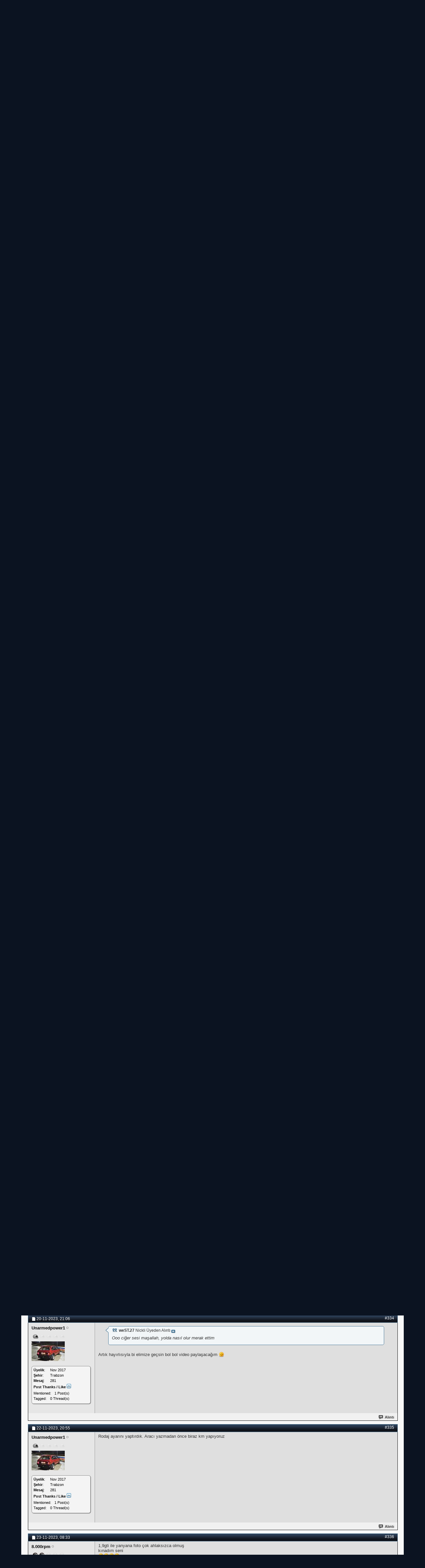

--- FILE ---
content_type: text/html; charset=windows-1254
request_url: http://www.techturkey.com/forum/otomobilleriniz/232590-91_lada_samara-18.html?s=73da6b9949f33263bd02ddddc7f700d0
body_size: 20817
content:
<!DOCTYPE html PUBLIC "-//W3C//DTD XHTML 1.0 Transitional//EN" "http://www.w3.org/TR/xhtml1/DTD/xhtml1-transitional.dtd">
<html xmlns="http://www.w3.org/1999/xhtml" dir="ltr" lang="tr" id="vbulletin_html">
<head>
<base href="http://www.techturkey.com/forum/" /><!--[if IE]></base><![endif]-->
	<meta http-equiv="Content-Type" content="text/html; charset=windows-1254" />
<meta id="e_vb_meta_bburl" name="vb_meta_bburl" content="http://www.techturkey.com/forum" />

<meta name="generator" content="vBulletin 4.2.5" />
<meta http-equiv="X-UA-Compatible" content="IE=9" />

	<link rel="Shortcut Icon" href="http://www.techturkey.com/forum/images/favicon.ico" type="image/x-icon" />








<script type="text/javascript">
<!--
	if (typeof YAHOO === 'undefined') // Load ALL YUI Local
	{
		document.write('<script type="text/javascript" src="clientscript/yui/yuiloader-dom-event/yuiloader-dom-event.js?v=425"><\/script>');
		document.write('<script type="text/javascript" src="clientscript/yui/connection/connection-min.js?v=425"><\/script>');
		var yuipath = 'clientscript/yui';
		var yuicombopath = '';
		var remoteyui = false;
	}
	else	// Load Rest of YUI remotely (where possible)
	{
		var yuipath = 'clientscript/yui';
		var yuicombopath = '';
		var remoteyui = true;
		if (!yuicombopath)
		{
			document.write('<script type="text/javascript" src="clientscript/yui/connection/connection-min.js?v=425"><\/script>');
		}
	}
	var SESSIONURL = "s=3e5228f226de32d6da4dd4ab2db3ccef&";
	var SECURITYTOKEN = "guest";
	var IMGDIR_MISC = "images/misc";
	var IMGDIR_BUTTON = "images/buttons";
	var vb_disable_ajax = parseInt("0", 10);
	var SIMPLEVERSION = "425";
	var BBURL = "http://www.techturkey.com/forum";
	var LOGGEDIN = 0 > 0 ? true : false;
	var THIS_SCRIPT = "showthread";
	var RELPATH = "showthread.php?t=232590&amp;page=18";
	var PATHS = {
		forum : "",
		cms   : "",
		blog  : ""
	};
	var AJAXBASEURL = "http://www.techturkey.com/forum/";
// -->
</script>
<script type="text/javascript" src="http://www.techturkey.com/forum/clientscript/vbulletin-core.js?v=425"></script>





	<link rel="stylesheet" type="text/css" href="http://www.techturkey.com/forum/css.php?styleid=58&amp;langid=5&amp;d=1555568559&amp;td=ltr&amp;sheet=bbcode.css,editor.css,popupmenu.css,reset-fonts.css,vbulletin.css,vbulletin-chrome.css,vbulletin-formcontrols.css," />

	<!--[if lt IE 8]>
	<link rel="stylesheet" type="text/css" href="http://www.techturkey.com/forum/css.php?styleid=58&amp;langid=5&amp;d=1555568559&amp;td=ltr&amp;sheet=popupmenu-ie.css,vbulletin-ie.css,vbulletin-chrome-ie.css,vbulletin-formcontrols-ie.css,editor-ie.css" />
	<![endif]-->

<script>
  (function(i,s,o,g,r,a,m){i['GoogleAnalyticsObject']=r;i[r]=i[r]||function(){
  (i[r].q=i[r].q||[]).push(arguments)},i[r].l=1*new Date();a=s.createElement(o),
  m=s.getElementsByTagName(o)[0];a.async=1;a.src=g;m.parentNode.insertBefore(a,m)
  })(window,document,'script','https://www.google-analytics.com/analytics.js','ga');

  ga('create', 'UA-7516851-1', 'auto');
  ga('send', 'pageview');

</script><style type="text/css">
.general_color a:link {color: rgb(51, 51, 51); text-decoration: none}
.general_color a:visited {color: rgb(51, 51, 51); text-decoration: none}
.general_color a:active {color: rgb(51, 51, 51); text-decoration: none}

.with_thumbs a:link {color: rgb(51, 51, 51); text-decoration: none}
.with_thumbs a:visited {color: rgb(51, 51, 51); text-decoration: none}
.with_thumbs a:active {color: rgb(51, 51, 51); text-decoration: none}

.postbit
{
	padding-top: 5px;
	padding-right: 0px;
	padding-bottom: 5px;
	padding-left: 0px;
	display: block;  
}
.post .postbit_controls
{
	padding-top: 0px;
	padding-right: 0px;
	padding-bottom: 0px;
	padding-left: 20px;
}
.post
{
	height: 30px;
	line-height: 30px;
	padding-top: 2px;
	padding-right: 5px;
	padding-bottom: 2px;
	padding-left: 10px;
	font-size: 16px;
	float: right;
	min-width: 60px;
	max-width: 200px;
	border-top-left-radius: 10px;
	border-top-right-radius: 0px;
	margin-bottom: 10px;
	border-bottom-right-radius: 0px;
	border-bottom-left-radius: 10px;
	background-repeat: no-repeat;
	background-position-x: left;
	background-position-y: center;
	background-color: #e6e6e6;
}
.post .post_thumbs
{
	letter-spacing: -0.04em;
	display: inline;
  font-family: "Trebuchet MS",Calibri,Verdana,sans-serif;
}
.post .post_thumbs img
{
	top: 3px;
	padding-top: 0px;
	padding-right: 0px;
	padding-bottom: 0px;
	padding-left: 1px;
	border-top-color: transparent;
	border-right-color: transparent;
	border-bottom-color: transparent;
	border-left-color: transparent;
	border-top-width: 1px;
	border-right-width: 1px;
	border-bottom-width: 1px;
	border-left-width: 1px;
	border-top-style: solid;
	border-right-style: solid;
	border-bottom-style: solid;
	border-left-style: solid;
	position: relative;
}
.post .post_thumbs img.thumbsup
{
	right: 7px;
  
}
.post .post_thumbs img.thumbsdown
{
	right: 3px;
  
}


/* css/tooltip.css -- fancy tooltips */

span.tool {
  position: relative;   /* this is key */
  cursor: help;
}
 
span.tool span.tip {
  display: none;        /* so is this */
}

/* tooltip will display on :hover event */
 
span.tool:hover span.tip {
  display: block;
  z-index: 10;
  position: absolute;
  left: -70px;
top: 1.6em;
  width: 150px;
  padding: 0px;
  font: normal;
  text-align: right;
  color: #4A4A6E;
}

/* css/tooltip.css */

.inlineimg
{
	vertical-align: inherit;
}
p.thumbers
{ 
        line-height: 20px;
        font-weight:bold;
        font-family: "Trebuchet MS",Calibri,Verdana,sans-serif;
	margin-top: 0px;
	margin-right: 0px;
	margin-bottom: 0px;
	margin-left: 0px;
}
h6.thumbsup
{
	font-weight: normal;
	margin-top: 0px;
	margin-right: 0px;
	margin-bottom: 0px;
	margin-left: 0px;
	overflow: hidden;
	letter-spacing: -0.05em;
	font-size: 14px;
	font-weight: bold;
}

.menu_popup
{
	font-size: 12px;
	border-top-color: #bbb;
	border-right-color: #bbb;
	border-bottom-color: #bbb;
	border-left-color: #bbb;
	border-top-width: 1px;
	border-right-width: 1px;
	border-bottom-width: 1px;
	border-left-width: 1px;
	border-top-style: solid;
	border-right-style: solid;
	border-bottom-style: solid;
	border-left-style: solid;
	opacity: 0.9;
	background-image: none;
	background-attachment: scroll;
	background-repeat: repeat;
	background-position-x: 0%;
	background-position-y: 0%;
	background-size: auto;
	background-origin: padding-box;
	background-clip: border-box;
	background-color: white;
}
.menu_popup h6, .menu_popup p
{
	padding-top: 0px;
	padding-right: 5px;
	padding-bottom: 6px;
	padding-left: 5px;
}

.h6 img
{
	top: 3px;
	padding-top: 0px;
	padding-right: 0px;
	padding-bottom: 20px;
	padding-left: 1px;
	border-top-color: transparent;
	border-right-color: transparent;
	border-bottom-color: transparent;
	border-left-color: transparent;
	border-top-width: 1px;
	border-right-width: 1px;
	border-bottom-width: 1px;
	border-left-width: 1px;
	border-top-style: solid;
	border-right-style: solid;
	border-bottom-style: solid;
	border-left-style: solid;
	position: relative;
}
</style>
<script type="text/javascript" src="clientscript/sc_thumbs.js"></script><script type="application/ld+json">
{
	"@context": "http://schema.org",
	"@type": "WebSite",
	"url": "http://www.techturkey.com",
	"potentialAction": {
		"@type": "SearchAction",
		"target": "http://www.techturkey.com/forum/search.php?do=process&query={search_term_string}",
		"query-input": "required name=search_term_string"
	}
}
</script><link rel="stylesheet" type="text/css" href="http://www.techturkey.com/forum/css.php?styleid=58&amp;langid=5&amp;d=1555568559&amp;td=ltr&amp;sheet=dbtech_thanks.css" />
	<meta name="keywords" content="aracä±, ayarä±, samara, sã¶kã¼p, sonra" />
	<meta name="description" content="Emek büyük fakat yine ben takıldım kapak üstündeki yazı fontuna Daha retro bi font olsa fena olmazdı sanki" />

	<title> 91 Lada Samara - Sayfa 18</title>
	<link rel="canonical" href="http://www.techturkey.com/forum/otomobilleriniz/232590-91_lada_samara-18.html?s=3e5228f226de32d6da4dd4ab2db3ccef" />
	
	
	
	
	
	
	
	
	

	
		<link rel="stylesheet" type="text/css" href="http://www.techturkey.com/forum/css.php?styleid=58&amp;langid=5&amp;d=1555568559&amp;td=ltr&amp;sheet=toolsmenu.css,postlist.css,showthread.css,postbit.css,options.css,attachment.css,poll.css,lightbox.css" />
	
	<!--[if lt IE 8]><link rel="stylesheet" type="text/css" href="http://www.techturkey.com/forum/css.php?styleid=58&amp;langid=5&amp;d=1555568559&amp;td=ltr&amp;sheet=toolsmenu-ie.css,postlist-ie.css,showthread-ie.css,postbit-ie.css,poll-ie.css" /><![endif]-->
<link rel="stylesheet" type="text/css" href="http://www.techturkey.com/forum/css.php?styleid=58&amp;langid=5&amp;d=1555568559&amp;td=ltr&amp;sheet=additional.css" />
<script type="text/javascript" src="http://www.techturkey.com/forum/clientscript/ncode_imageresizer_v1.6.js"></script>

<script type="text/javascript">
<!--
NcodeImageResizer.MODE = 'enlarge';
NcodeImageResizer.MAXWIDTH = '800';
NcodeImageResizer.MAXHEIGHT = '0';
NcodeImageResizer.BBURL = 'http://www.techturkey.com/forum';

vbphrase['ncode_imageresizer_warning_small'] = 'Click here to view the full image.';
vbphrase['ncode_imageresizer_warning_filesize'] = 'Click here to view the original image of %1$sx%2$spx and %3$sKB.';
vbphrase['ncode_imageresizer_warning_no_filesize'] = 'Click here to view the original image of %1$sx%2$spx.';
vbphrase['ncode_imageresizer_warning_fullsize'] = 'Click here to view the small image.';
// -->
</script>

<style type="text/css">
.brTag1 {
  height: 0px;
  font-size: 0px;
}

textarea.ncode_imageresizer_warning {
  font-size: 11px;
  font-family: Verdana, Arial, Helvetica, sans-serif;
  background: #FFFACD url(images/misc/nCode.png) 6px 6px no-repeat;
  color: #4F4300;
  border: 1px solid #FFEC7D;
  padding: 6px 0px 6px 30px;
  margin-top: 12px;
  height:27px !important;
  cursor: pointer;
  resize: none;
  overflow:hidden;
  -moz-border-radius: 6px 6px 0px 0px;
  -webkit-border-radius: 6px 6px 0px 0px;
  border-radius: 6px 6px 0px 0px;
}


</style>

<meta name="google-site-verification" content="QRjdXWTGabReOyAFu4mi1vs-CJMr3GmqC-CHMfXyDIY" />

					<script type="text/javascript">
					<!--
						var _gaq = _gaq || [];
						var inPagePlugin = '//www.google-analytics.com/plugins/ga/inpage_linkid.js';

						_gaq.push(['_setDomainName', '.techturkey.com']);

_gaq.push(['_setAccount', 'UA-7516851-1']);

_gaq.push(['_trackPageview']);

						(function() {
							var ga = document.createElement('script'); ga.type = 'text/javascript'; ga.async = true;
							ga.src = ('https:' == document.location.protocol ? 'https://ssl' : 'http://www') + '.google-analytics.com/ga.js';
							var s = document.getElementsByTagName('script')[0]; s.parentNode.insertBefore(ga, s);
						})();
					//-->
					</script>
				</head>

<body>

<div class="above_body"> <!-- closing tag is in template navbar -->
<div id="header" class="floatcontainer doc_header">
	<div><a name="top" href="http://www.techturkey.com/forum/?s=3e5228f226de32d6da4dd4ab2db3ccef" class="logo-image"><img src="http://www.techturkey.com/forum/./images/TTtema/88.jpg" alt="TechTurkey - Powered by vBulletin" /></a></div>
	<div id="toplinks" class="toplinks">
		
			<ul class="nouser">
			
				<li><a href="http://www.techturkey.com/forum/register.php?s=3e5228f226de32d6da4dd4ab2db3ccef" rel="nofollow">Kayıt ol</a></li>
			
				
				<li>
			<script type="text/javascript" src="clientscript/vbulletin_md5.js?v=425"></script>
			<form id="navbar_loginform" action="http://www.techturkey.com/forum/login.php?s=3e5228f226de32d6da4dd4ab2db3ccef&amp;do=login" method="post" onsubmit="md5hash(vb_login_password, vb_login_md5password, vb_login_md5password_utf, 0)">
				<fieldset id="logindetails" class="logindetails">
					<div>
						<div>
					<input type="text" class="textbox default-value" name="vb_login_username" id="navbar_username" size="10" accesskey="u" tabindex="101" value="Nickiniz" />
					<input type="password" class="textbox" tabindex="102" name="vb_login_password" id="navbar_password" size="10" />
					<input type="text" class="textbox default-value" tabindex="102" name="vb_login_password_hint" id="navbar_password_hint" size="10" value="Şifreniz" style="display:none;" />
					<input type="submit" class="loginbutton" tabindex="104" value="Giriş" title="Lütfen öngörülen bölümlere Kullanıcı isminizi ve Şifrenizi giriniz. Yada 'Kayıt Ol'-tuşuna tıklayarak Üye olabilirsiniz." accesskey="s" />
						</div>
					</div>
				</fieldset>
				<div id="remember" class="remember">
					<label for="cb_cookieuser_navbar"><input type="checkbox" name="cookieuser" value="1" id="cb_cookieuser_navbar" class="cb_cookieuser_navbar" accesskey="c" tabindex="103" /> <acronym title="Forumdan çıkış tuşunu kullanarak çıkana kadar, Forum tarafından otamatikmen tanınmanızı sağlar.">Beni hatırla</acronym></label>
				</div>

				<input type="hidden" name="s" value="3e5228f226de32d6da4dd4ab2db3ccef" />
				<input type="hidden" name="securitytoken" value="guest" />
				<input type="hidden" name="do" value="login" />
				<input type="hidden" name="vb_login_md5password" />
				<input type="hidden" name="vb_login_md5password_utf" />
			</form>
			<script type="text/javascript">
			YAHOO.util.Dom.setStyle('navbar_password_hint', "display", "inline");
			YAHOO.util.Dom.setStyle('navbar_password', "display", "none");
			vB_XHTML_Ready.subscribe(function()
			{
			//
				YAHOO.util.Event.on('navbar_username', "focus", navbar_username_focus);
				YAHOO.util.Event.on('navbar_username', "blur", navbar_username_blur);
				YAHOO.util.Event.on('navbar_password_hint', "focus", navbar_password_hint);
				YAHOO.util.Event.on('navbar_password', "blur", navbar_password);
			});
			
			function navbar_username_focus(e)
			{
			//
				var textbox = YAHOO.util.Event.getTarget(e);
				if (textbox.value == 'Nickiniz')
				{
				//
					textbox.value='';
					textbox.style.color='#000000';
				}
			}

			function navbar_username_blur(e)
			{
			//
				var textbox = YAHOO.util.Event.getTarget(e);
				if (textbox.value == '')
				{
				//
					textbox.value='Nickiniz';
					textbox.style.color='rgb(204, 0, 51)';
				}
			}
			
			function navbar_password_hint(e)
			{
			//
				var textbox = YAHOO.util.Event.getTarget(e);
				
				YAHOO.util.Dom.setStyle('navbar_password_hint', "display", "none");
				YAHOO.util.Dom.setStyle('navbar_password', "display", "inline");
				YAHOO.util.Dom.get('navbar_password').focus();
			}

			function navbar_password(e)
			{
			//
				var textbox = YAHOO.util.Event.getTarget(e);
				
				if (textbox.value == '')
				{
					YAHOO.util.Dom.setStyle('navbar_password_hint', "display", "inline");
					YAHOO.util.Dom.setStyle('navbar_password', "display", "none");
				}
			}
			</script>
				</li>
				
			</ul>
		
	</div>
	<div class="ad_global_header">
		
		
	</div>
	<hr />
</div>
<script>
  (function(i,s,o,g,r,a,m){i['GoogleAnalyticsObject']=r;i[r]=i[r]||function(){
  (i[r].q=i[r].q||[]).push(arguments)},i[r].l=1*new Date();a=s.createElement(o),
  m=s.getElementsByTagName(o)[0];a.async=1;a.src=g;m.parentNode.insertBefore(a,m)
  })(window,document,'script','https://www.google-analytics.com/analytics.js','ga');

  ga('create', 'UA-7516851-1', 'auto');
  ga('send', 'pageview');

</script>
<div id="navbar" class="navbar">
	<ul id="navtabs" class="navtabs floatcontainer">
		
		
	
		<li  id="tab_otg1_622">
			<a rel="nofollow" class="navtab" href="Http://www.Techturkey.com?tabid=30">TechTurkey</a>
		</li>
		
		

	
		<li class="selected" id="vbtab_forum">
			<a class="navtab" href="http://www.techturkey.com/forum/?s=3e5228f226de32d6da4dd4ab2db3ccef">Forum</a>
		</li>
		
		
			<ul class="floatcontainer">
				
					
						
							<li id="vbflink_calendar"><a href="http://www.techturkey.com/forum/calendar.php?s=3e5228f226de32d6da4dd4ab2db3ccef">Ajanda</a></li>
						
					
				
					
						<li class="popupmenu" id="vbmenu_community">
							<a href="javascript://" class="popupctrl">Topluluk</a>
							<ul class="popupbody popuphover">
								
									<li id="vbclink_members"><a href="http://www.techturkey.com/forum/members/list/?s=3e5228f226de32d6da4dd4ab2db3ccef">Üye Listesi</a></li>
								
									<li id="link_ode0_444"><a rel="nofollow" href="http://www.techturkey.com/forum/usertag.php?do=statistics&amp;s=3e5228f226de32d6da4dd4ab2db3ccef">User Tagging Statistics</a></li>
								
									<li id="link_ode0_560"><a rel="nofollow" href="http://www.techturkey.com/forum/usertag.php?do=list&amp;action=hashes&amp;s=3e5228f226de32d6da4dd4ab2db3ccef">Hash Tag Subscriptions</a></li>
								
							</ul>
						</li>
					
				
					
						<li class="popupmenu" id="vbmenu_actions">
							<a href="javascript://" class="popupctrl">Eylemler</a>
							<ul class="popupbody popuphover">
								
									<li id="vbalink_mfr"><a rel="nofollow" href="http://www.techturkey.com/forum/forumdisplay.php?do=markread&amp;markreadhash=guest&amp;s=3e5228f226de32d6da4dd4ab2db3ccef">Forumları Okundu Kabul Et</a></li>
								
							</ul>
						</li>
					
				
					
						<li class="popupmenu" id="vbmenu_qlinks">
							<a href="javascript://" class="popupctrl">Yararlı Linkler</a>
							<ul class="popupbody popuphover">
								
									<li id="vbqlink_online"><a href="http://www.techturkey.com/forum/online.php?s=3e5228f226de32d6da4dd4ab2db3ccef">Kimler Online</a></li>
								
									<li id="link_odez_777"><a rel="nofollow" href="http://www.techturkey.com/forum/usertag.php?do=statistics&amp;s=3e5228f226de32d6da4dd4ab2db3ccef">User Tagging Statistics</a></li>
								
									<li id="link_odez_469"><a rel="nofollow" href="http://www.techturkey.com/forum/usertag.php?do=list&amp;action=hashes&amp;s=3e5228f226de32d6da4dd4ab2db3ccef">Hash Tag Subscriptions</a></li>
								
									<li id="link_ode0_786"><a rel="nofollow" href="http://www.techturkey.com/forum/thanks.php?do=statistics&amp;s=3e5228f226de32d6da4dd4ab2db3ccef">Thanks / Like Statistics</a></li>
								
									<li id="link_ode0_453"><a rel="nofollow" href="http://www.techturkey.com/forum/thanks.php?do=hottest&amp;s=3e5228f226de32d6da4dd4ab2db3ccef">Hottest Threads / Posts</a></li>
								
							</ul>
						</li>
					
				
			</ul>
		

	
		<li  id="tab_otg1_707">
			<a rel="nofollow" class="navtab" href="http://www.techturkey.com/forum/forumdisplay.php?28-Project-Cars">Project Cars</a>
		</li>
		
		

	
		<li  id="tab_otg1_551">
			<a rel="nofollow" class="navtab" href="http://www.techturkey.com/forum/forumdisplay.php?32-Makaleler-amp-Teknik-Bilgiler">Makaleler</a>
		</li>
		
		

	
		<li  id="tab_otk0_824">
			<a rel="nofollow" class="navtab" href="http://www.techturkey.com/forum/search.php?do=getnew&amp;contenttype=vBForum_Post&amp;s=3e5228f226de32d6da4dd4ab2db3ccef">Yeni Mesajlar</a>
		</li>
		
		

		
	</ul>
	
		<div id="globalsearch" class="globalsearch">
			<form action="http://www.techturkey.com/forum/search.php?s=3e5228f226de32d6da4dd4ab2db3ccef&amp;do=process" method="post" id="navbar_search" class="navbar_search">
				
				<input type="hidden" name="securitytoken" value="guest" />
				<input type="hidden" name="do" value="process" />
				<span class="textboxcontainer"><span><input type="text" value="" name="query" class="textbox" tabindex="99"/></span></span>
				<span class="buttoncontainer"><span><input type="image" class="searchbutton" src="images/buttons/search.png" name="submit" onclick="document.getElementById('navbar_search').submit;" tabindex="100"/></span></span>
			</form>
			<ul class="navbar_advanced_search">
				<li><a href="http://www.techturkey.com/forum/search.php?s=3e5228f226de32d6da4dd4ab2db3ccef" accesskey="4">Gelişmiş Ara</a></li>
				
			</ul>
		</div>
	
</div>
</div><!-- closing div for above_body -->

<div class="body_wrapper">
<div id="breadcrumb" class="breadcrumb">
	<ul class="floatcontainer">
	<li class="navbithome"><a href="http://www.techturkey.com/forum/index.php?s=3e5228f226de32d6da4dd4ab2db3ccef" accesskey="1"><img src="http://www.techturkey.com/forum/images/misc/navbit-home.png" alt="Ana Sayfa" /></a></li>
		
	<li class="navbit" itemscope="itemscope" itemtype="http://data-vocabulary.org/Breadcrumb"><a href="http://www.techturkey.com/forum/?s=3e5228f226de32d6da4dd4ab2db3ccef" itemprop="url"><span itemprop="title">Forum</span></a></li>

	<li class="navbit" itemscope="itemscope" itemtype="http://data-vocabulary.org/Breadcrumb"><a href="http://www.techturkey.com/forum/diger/?s=3e5228f226de32d6da4dd4ab2db3ccef" itemprop="url"><span itemprop="title">Diğer</span></a></li>

	<li class="navbit" itemscope="itemscope" itemtype="http://data-vocabulary.org/Breadcrumb"><a href="http://www.techturkey.com/forum/otomobilleriniz/?s=3e5228f226de32d6da4dd4ab2db3ccef" itemprop="url"><span itemprop="title">Otomobilleriniz</span></a></li>

		
	<li class="navbit lastnavbit"><span itemprop="title"> 91 Lada Samara</span></li>

	</ul>
	<hr />
</div>






<h2 class="blockhead" style="padding-top:5px;"><a rel="nofollow" href="http://www.techturkey.com/forum/usertag.php?do=list&amp;action=tags&amp;t=232590&amp;s=3e5228f226de32d6da4dd4ab2db3ccef">User Tag List</a></h2>
<div class="blockbody settings_form_border">
	
	
</div>


	<div id="above_postlist" class="above_postlist">
		
		<div id="pagination_top" class="pagination_top">
		
			<form action="http://www.techturkey.com/forum/showthread.php?t=232590&amp;page=17&amp;s=3e5228f226de32d6da4dd4ab2db3ccef" method="get" class="pagination popupmenu nohovermenu">
<input type="hidden" name="t" value="232590" /><input type="hidden" name="s" value="3e5228f226de32d6da4dd4ab2db3ccef" />
	
		<span><a href="javascript://" class="popupctrl">Sayfa 18/18</a></span>
		
		<span class="first_last"><a rel="start" href="http://www.techturkey.com/forum/otomobilleriniz/232590-91_lada_samara.html?s=3e5228f226de32d6da4dd4ab2db3ccef" title="Birinci Sayfa - Sonuçlar 1 ile 19 ve 339"><img src="http://www.techturkey.com/forum/images/pagination/first-right.png" alt="İlk" />İlk</a></span>
		
		
		<span class="prev_next"><a rel="prev" href="http://www.techturkey.com/forum/otomobilleriniz/232590-91_lada_samara-17.html?s=3e5228f226de32d6da4dd4ab2db3ccef" title="Önceki Sayfa - Sonuçlar 305 ile 323 ve 339"><img src="http://www.techturkey.com/forum/images/pagination/previous-right.png" alt="Önceki" /></a></span>
		
		
		<span class="separator">...</span>
		
		<span><a href="http://www.techturkey.com/forum/otomobilleriniz/232590-91_lada_samara-8.html?s=3e5228f226de32d6da4dd4ab2db3ccef" title="Sonuçları göster 134 ile 152 ve 339"><!---10-->8</a></span><span><a href="http://www.techturkey.com/forum/otomobilleriniz/232590-91_lada_samara-16.html?s=3e5228f226de32d6da4dd4ab2db3ccef" title="Sonuçları göster 286 ile 304 ve 339">16</a></span><span><a href="http://www.techturkey.com/forum/otomobilleriniz/232590-91_lada_samara-17.html?s=3e5228f226de32d6da4dd4ab2db3ccef" title="Sonuçları göster 305 ile 323 ve 339">17</a></span><span class="selected"><a href="javascript://" title="339 sonuçtan 324 ile 339 arası">18</a></span>
		
		
		
	
	<ul class="popupbody popuphover">
		<li class="formsubmit jumptopage"><label>Sayfaya Git <input type="text" name="page" size="4" /></label> <input type="submit" class="button" value="Git" /></li>
	</ul>
</form>
		
			<div id="postpagestats_above" class="postpagestats">
				339 sonuçtan 324 ile 339 arası
			</div>
		</div>
	</div>
	<div id="pagetitle" class="pagetitle">
		<h1>
			Konu: <span class="threadtitle"><a href="http://www.techturkey.com/forum/otomobilleriniz/232590-91_lada_samara-18.html?s=3e5228f226de32d6da4dd4ab2db3ccef" title="Sayfaya güncelle">91 Lada Samara</a></span>
		</h1>
		
			
<span id="fb-root"></span>
<script type="text/javascript" src="//connect.facebook.net/tr_TR/sdk.js#appId=512957965579024&amp;xfbml=1"></script>

<fb:like href="otomobilleriniz/232590-91_lada_samara.html" font="tahoma" layout="standard" show_faces="false" width="300" action="like" colorscheme="light" data-share="true"></fb:like>
		
	</div>
	<div id="thread_controls" class="thread_controls toolsmenu">
		<div>
		<ul id="postlist_popups" class="postlist_popups popupgroup">
			
			
			<li class="popupmenu" id="threadtools">
				<h6><a class="popupctrl" href="javascript://">Seçenekler</a></h6>
				<ul class="popupbody popuphover">
					<li><a href="http://www.techturkey.com/forum/otomobilleriniz/232590-91_lada_samara-18-print.html?s=3e5228f226de32d6da4dd4ab2db3ccef" accesskey="3" rel="nofollow">Yazdırılabilir şekli göster</a></li>
					
					<li>
						
					</li>
					
				</ul>
			</li>

			

			

			

			

			
			</ul>
		</div>
	</div>

<div id="postlist" class="postlist restrain">
	

	
		<ol id="posts" class="posts" start="1">
			
<li class="postbitlegacy postbitim postcontainer old" id="post_8777202">
<!-- see bottom of postbit.css for .userinfo .popupmenu styles -->

	<div class="posthead">
			<span class="postdate old">
				
					<span class="date">09-10-2023,&nbsp;<span class="time">15:34</span></span>
				
			</span>
			<span class="nodecontrols">
				
					<a name="post8777202" href="http://www.techturkey.com/forum/otomobilleriniz/232590-91_lada_samara-post8777202.html?s=3e5228f226de32d6da4dd4ab2db3ccef#post8777202" class="postcounter">#324</a><a id="postcount8777202" name="324"></a>
				
				
				
			</span>
	</div>
	<div class="postdetails">
		<div class="userinfo">
			<div class="username_container">
			
				<div class="popupmenu memberaction">
	<a rel="nofollow" class="username offline popupctrl" href="http://www.techturkey.com/forum/member.php?u=24562&amp;s=3e5228f226de32d6da4dd4ab2db3ccef" title="weST.27 çevrimdışı"><strong><font color="black">weST.27</font></strong></a>
	<ul class="popupbody popuphover memberaction_body">
		<li class="left">
			<a rel="nofollow" href="http://www.techturkey.com/forum/member.php?u=24562&amp;s=3e5228f226de32d6da4dd4ab2db3ccef" class="siteicon_profile">
				Profil bilgileri
			</a>
		</li>
		
		<li class="right">
			<a href="http://www.techturkey.com/forum/search.php?do=finduser&amp;userid=24562&amp;contenttype=vBForum_Post&amp;showposts=1&amp;s=3e5228f226de32d6da4dd4ab2db3ccef" class="siteicon_forum" rel="nofollow">
				Mesajlarını Göster
			</a>
		</li>
		
		
		
		
		
		
		
		

		

		
		
	</ul>
</div>
				<img class="inlineimg onlinestatus" src="http://www.techturkey.com/forum/images/statusicon/user-offline.png" alt="weST.27 çevrimdışı" border="0" />

			
			</div>
			<span class="usertitle">
				
			</span>
			
				<span class="rank"><img src="http://www.techturkey.com/forum/images/ks/m3.gif" alt="" border="" /></span>
			
			
			
			
			<a rel="nofollow" class="postuseravatar" href="http://www.techturkey.com/forum/member.php?u=24562&amp;s=3e5228f226de32d6da4dd4ab2db3ccef" title="weST.27 çevrimdışı">
				<img src="http://www.techturkey.com/forum/avatars/west_27?dateline=1694442913&amp;s=3e5228f226de32d6da4dd4ab2db3ccef" alt="weST.27 - ait Kullanıcı Resmi (Avatar)" title="weST.27 - ait Kullanıcı Resmi (Avatar)" />
			</a>
			 
			
				<hr />
				<dl class="userinfo_extra">
<div class="postbitboxes">
					<dt><b>Üyelik</b></dt> <dd>Oct 2011</dd>
					
					<dt><b>Yaş</b></dt> <dd>34</dd>
						 <dt><b>Şehir</b></dt> <dd>Ankara</dd>
                                        
                                        <dt><b>Mesaj</b></dt> <dd>4.206</dd>	
					
<dd class="collapse" style="font-weight:bold; clear:both;">Post Thanks / Like <a class="collapse" id="collapse_c_thanks_post8777202" href="http://www.techturkey.com/forum/otomobilleriniz/232590-91_lada_samara-18.html#top" style="position:relative; top:0px; right:0px; float:none;" ><img src="http://www.techturkey.com/forum/images/buttons/collapse_40b.png" alt="" /></a></dd>
<dd>
<dl id="c_thanks_post8777202" style="display:none;">



</dl>
</dd>
<dt>Mentioned</dt> <dd>14 Post(s)</dd>
<dt>Tagged</dt> <dd>0 Thread(s)</dd>
</div>
				</dl>
				
				
				<div class="imlinks">
					    
				</div>
			
		</div>
		<div class="postbody">
			<div class="postrow">
				
				


						
							
							
						
						
				<div class="content">
					<div id="post_message_8777202">
						<blockquote class="postcontent restore ">
							Emek büyük fakat yine ben takıldım kapak üstündeki yazı fontuna <img src="http://www.techturkey.com/forum/images/smilies/smile.png" border="0" alt="" title="Smile" class="inlineimg" /> Daha retro bi font olsa fena olmazdı sanki
						</blockquote>
					</div>

					
				</div>
			</div>
			
			<div class="cleardiv"></div>
		</div>
	</div>
		<div class="postfoot">
			<!-- <div class="postfoot_container"> -->
			<div class="textcontrols floatcontainer">
				<span class="postcontrols">
					<img style="display:none" id="progress_8777202" src="http://www.techturkey.com/forum/images/misc/progress.gif" alt="" />
					
					
					
						<a id="qrwq_8777202" class="newreply" href="http://www.techturkey.com/forum/newreply.php?do=newreply&amp;p=8777202&amp;s=3e5228f226de32d6da4dd4ab2db3ccef" rel="nofollow" title="Alıntı"><img id="quoteimg_8777202" src="http://www.techturkey.com/forum/clear.gif" alt="Alıntı" />  Alıntı</a> 
					
					
					
				</span>
				<span class="postlinking">
					
						
					

					
					
					
					

					
					

					
					
					
					
					
				</span>
			<!-- </div> -->
			</div>
		</div>
	<hr />
</li>

<li class="postbitlegacy postbitim postcontainer old" id="post_8777228">
<!-- see bottom of postbit.css for .userinfo .popupmenu styles -->

	<div class="posthead">
			<span class="postdate old">
				
					<span class="date">09-10-2023,&nbsp;<span class="time">21:38</span></span>
				
			</span>
			<span class="nodecontrols">
				
					<a name="post8777228" href="http://www.techturkey.com/forum/otomobilleriniz/232590-91_lada_samara-post8777228.html?s=3e5228f226de32d6da4dd4ab2db3ccef#post8777228" class="postcounter">#325</a><a id="postcount8777228" name="325"></a>
				
				
				
			</span>
	</div>
	<div class="postdetails">
		<div class="userinfo">
			<div class="username_container">
			
				<div class="popupmenu memberaction">
	<a rel="nofollow" class="username offline popupctrl" href="http://www.techturkey.com/forum/member.php?u=67167&amp;s=3e5228f226de32d6da4dd4ab2db3ccef" title="Unarmedpower1 çevrimdışı"><strong><font color="black">Unarmedpower1</font></strong></a>
	<ul class="popupbody popuphover memberaction_body">
		<li class="left">
			<a rel="nofollow" href="http://www.techturkey.com/forum/member.php?u=67167&amp;s=3e5228f226de32d6da4dd4ab2db3ccef" class="siteicon_profile">
				Profil bilgileri
			</a>
		</li>
		
		<li class="right">
			<a href="http://www.techturkey.com/forum/search.php?do=finduser&amp;userid=67167&amp;contenttype=vBForum_Post&amp;showposts=1&amp;s=3e5228f226de32d6da4dd4ab2db3ccef" class="siteicon_forum" rel="nofollow">
				Mesajlarını Göster
			</a>
		</li>
		
		
		
		
		
		
		
		

		

		
		
	</ul>
</div>
				<img class="inlineimg onlinestatus" src="http://www.techturkey.com/forum/images/statusicon/user-offline.png" alt="Unarmedpower1 çevrimdışı" border="0" />

			
			</div>
			<span class="usertitle">
				
			</span>
			
				<span class="rank"><img src="http://www.techturkey.com/forum/images/ks/gri.gif" alt="" border="" /></span>
			
			
			
			
			<a rel="nofollow" class="postuseravatar" href="http://www.techturkey.com/forum/member.php?u=67167&amp;s=3e5228f226de32d6da4dd4ab2db3ccef" title="Unarmedpower1 çevrimdışı">
				<img src="http://www.techturkey.com/forum/avatars/unarmedpower1?dateline=1550822511&amp;s=3e5228f226de32d6da4dd4ab2db3ccef" alt="Unarmedpower1 - ait Kullanıcı Resmi (Avatar)" title="Unarmedpower1 - ait Kullanıcı Resmi (Avatar)" />
			</a>
			 
			
				<hr />
				<dl class="userinfo_extra">
<div class="postbitboxes">
					<dt><b>Üyelik</b></dt> <dd>Nov 2017</dd>
					
					
						 <dt><b>Şehir</b></dt> <dd>Trabzon</dd>
                                        
                                        <dt><b>Mesaj</b></dt> <dd>281</dd>	
					
<dd class="collapse" style="font-weight:bold; clear:both;">Post Thanks / Like <a class="collapse" id="collapse_c_thanks_post8777228" href="http://www.techturkey.com/forum/otomobilleriniz/232590-91_lada_samara-18.html#top" style="position:relative; top:0px; right:0px; float:none;" ><img src="http://www.techturkey.com/forum/images/buttons/collapse_40b.png" alt="" /></a></dd>
<dd>
<dl id="c_thanks_post8777228" style="display:none;">



</dl>
</dd>
<dt>Mentioned</dt> <dd>1 Post(s)</dd>
<dt>Tagged</dt> <dd>0 Thread(s)</dd>
</div>
				</dl>
				
				
				<div class="imlinks">
					    
				</div>
			
		</div>
		<div class="postbody">
			<div class="postrow has_after_content">
				
				


						
						
				<div class="content">
					<div id="post_message_8777228">
						<blockquote class="postcontent restore ">
							<div class="bbcode_container">
	<div class="bbcode_quote">
		<div class="quote_container">
			<div class="bbcode_quote_container"></div>
			
				<div class="bbcode_postedby">
					<img src="http://www.techturkey.com/forum/images/misc/quote_icon.png" alt="Alıntı" /> <strong>mikelazi</strong> Nickli Üyeden Alıntı
					<a href="http://www.techturkey.com/forum/otomobilleriniz/232590-91_lada_samara-post8777178.html?s=3e5228f226de32d6da4dd4ab2db3ccef#post8777178" rel="nofollow"><img class="inlineimg" src="http://www.techturkey.com/forum/images/buttons/viewpost-right.png" alt="Mesajı göster" /></a>
				</div>
				<div class="message">ne zaman yürür makina???</div>
			
		</div>
	</div>
</div>Ustadan haber bekiyoruz <img src="http://www.techturkey.com/forum/images/smilies/smile.png" border="0" alt="" title="Smile" class="inlineimg" /><br />
Sıkıştıramıyorzda boşa çıkarsa ilgilenecek...
						</blockquote>
					</div>

					
				</div>
			</div>
			
			<div class="after_content">
				
				<!-- edit note -->
				<blockquote class="postcontent lastedited">
					
						Konu Unarmedpower1 tarafından (09-10-2023  Saat <span class="time">21:40</span> ) değiştirilmiştir.
					
					
				</blockquote>
				<!-- / edit note -->
				
				
				
				
				
			</div>
			
			<div class="cleardiv"></div>
		</div>
	</div>
		<div class="postfoot">
			<!-- <div class="postfoot_container"> -->
			<div class="textcontrols floatcontainer">
				<span class="postcontrols">
					<img style="display:none" id="progress_8777228" src="http://www.techturkey.com/forum/images/misc/progress.gif" alt="" />
					
					
					
						<a id="qrwq_8777228" class="newreply" href="http://www.techturkey.com/forum/newreply.php?do=newreply&amp;p=8777228&amp;s=3e5228f226de32d6da4dd4ab2db3ccef" rel="nofollow" title="Alıntı"><img id="quoteimg_8777228" src="http://www.techturkey.com/forum/clear.gif" alt="Alıntı" />  Alıntı</a> 
					
					
					
				</span>
				<span class="postlinking">
					
						
					

					
					
					
					

					
					

					
					
					
					
					
				</span>
			<!-- </div> -->
			</div>
		</div>
	<hr />
</li>

<li class="postbitlegacy postbitim postcontainer old" id="post_8777229">
<!-- see bottom of postbit.css for .userinfo .popupmenu styles -->

	<div class="posthead">
			<span class="postdate old">
				
					<span class="date">09-10-2023,&nbsp;<span class="time">21:42</span></span>
				
			</span>
			<span class="nodecontrols">
				
					<a name="post8777229" href="http://www.techturkey.com/forum/otomobilleriniz/232590-91_lada_samara-post8777229.html?s=3e5228f226de32d6da4dd4ab2db3ccef#post8777229" class="postcounter">#326</a><a id="postcount8777229" name="326"></a>
				
				
				
			</span>
	</div>
	<div class="postdetails">
		<div class="userinfo">
			<div class="username_container">
			
				<div class="popupmenu memberaction">
	<a rel="nofollow" class="username offline popupctrl" href="http://www.techturkey.com/forum/member.php?u=67167&amp;s=3e5228f226de32d6da4dd4ab2db3ccef" title="Unarmedpower1 çevrimdışı"><strong><font color="black">Unarmedpower1</font></strong></a>
	<ul class="popupbody popuphover memberaction_body">
		<li class="left">
			<a rel="nofollow" href="http://www.techturkey.com/forum/member.php?u=67167&amp;s=3e5228f226de32d6da4dd4ab2db3ccef" class="siteicon_profile">
				Profil bilgileri
			</a>
		</li>
		
		<li class="right">
			<a href="http://www.techturkey.com/forum/search.php?do=finduser&amp;userid=67167&amp;contenttype=vBForum_Post&amp;showposts=1&amp;s=3e5228f226de32d6da4dd4ab2db3ccef" class="siteicon_forum" rel="nofollow">
				Mesajlarını Göster
			</a>
		</li>
		
		
		
		
		
		
		
		

		

		
		
	</ul>
</div>
				<img class="inlineimg onlinestatus" src="http://www.techturkey.com/forum/images/statusicon/user-offline.png" alt="Unarmedpower1 çevrimdışı" border="0" />

			
			</div>
			<span class="usertitle">
				
			</span>
			
				<span class="rank"><img src="http://www.techturkey.com/forum/images/ks/gri.gif" alt="" border="" /></span>
			
			
			
			
			<a rel="nofollow" class="postuseravatar" href="http://www.techturkey.com/forum/member.php?u=67167&amp;s=3e5228f226de32d6da4dd4ab2db3ccef" title="Unarmedpower1 çevrimdışı">
				<img src="http://www.techturkey.com/forum/avatars/unarmedpower1?dateline=1550822511&amp;s=3e5228f226de32d6da4dd4ab2db3ccef" alt="Unarmedpower1 - ait Kullanıcı Resmi (Avatar)" title="Unarmedpower1 - ait Kullanıcı Resmi (Avatar)" />
			</a>
			 
			
				<hr />
				<dl class="userinfo_extra">
<div class="postbitboxes">
					<dt><b>Üyelik</b></dt> <dd>Nov 2017</dd>
					
					
						 <dt><b>Şehir</b></dt> <dd>Trabzon</dd>
                                        
                                        <dt><b>Mesaj</b></dt> <dd>281</dd>	
					
<dd class="collapse" style="font-weight:bold; clear:both;">Post Thanks / Like <a class="collapse" id="collapse_c_thanks_post8777229" href="http://www.techturkey.com/forum/otomobilleriniz/232590-91_lada_samara-18.html#top" style="position:relative; top:0px; right:0px; float:none;" ><img src="http://www.techturkey.com/forum/images/buttons/collapse_40b.png" alt="" /></a></dd>
<dd>
<dl id="c_thanks_post8777229" style="display:none;">



</dl>
</dd>
<dt>Mentioned</dt> <dd>1 Post(s)</dd>
<dt>Tagged</dt> <dd>0 Thread(s)</dd>
</div>
				</dl>
				
				
				<div class="imlinks">
					    
				</div>
			
		</div>
		<div class="postbody">
			<div class="postrow">
				
				


						
						
				<div class="content">
					<div id="post_message_8777229">
						<blockquote class="postcontent restore ">
							<div class="bbcode_container">
	<div class="bbcode_quote">
		<div class="quote_container">
			<div class="bbcode_quote_container"></div>
			
				<div class="bbcode_postedby">
					<img src="http://www.techturkey.com/forum/images/misc/quote_icon.png" alt="Alıntı" /> <strong>weST.27</strong> Nickli Üyeden Alıntı
					<a href="http://www.techturkey.com/forum/otomobilleriniz/232590-91_lada_samara-post8777202.html?s=3e5228f226de32d6da4dd4ab2db3ccef#post8777202" rel="nofollow"><img class="inlineimg" src="http://www.techturkey.com/forum/images/buttons/viewpost-right.png" alt="Mesajı göster" /></a>
				</div>
				<div class="message">Emek büyük fakat yine ben takıldım kapak üstündeki yazı fontuna <img src="http://www.techturkey.com/forum/images/smilies/smile.png" border="0" alt="" title="Smile" class="inlineimg" /> Daha retro bi font olsa fena olmazdı sanki</div>
			
		</div>
	</div>
</div>Aslında kapağı boyarken  kendi hazırladığım yazıyı sticker olarak reklamcıya çıkarttırdığımda fontu farklı çıktı. Kapağıda hemen boyayıp ustaya kargolayacağım diye acele ettim biraz... Yoksa hedeflediğim görsel bu değildi
						</blockquote>
					</div>

					
				</div>
			</div>
			
			<div class="cleardiv"></div>
		</div>
	</div>
		<div class="postfoot">
			<!-- <div class="postfoot_container"> -->
			<div class="textcontrols floatcontainer">
				<span class="postcontrols">
					<img style="display:none" id="progress_8777229" src="http://www.techturkey.com/forum/images/misc/progress.gif" alt="" />
					
					
					
						<a id="qrwq_8777229" class="newreply" href="http://www.techturkey.com/forum/newreply.php?do=newreply&amp;p=8777229&amp;s=3e5228f226de32d6da4dd4ab2db3ccef" rel="nofollow" title="Alıntı"><img id="quoteimg_8777229" src="http://www.techturkey.com/forum/clear.gif" alt="Alıntı" />  Alıntı</a> 
					
					
					
				</span>
				<span class="postlinking">
					
						
					

					
					
					
					

					
					

					
					
					
					
					
				</span>
			<!-- </div> -->
			</div>
		</div>
	<hr />
</li>

<li class="postbitlegacy postbitim postcontainer old" id="post_8777230">
<!-- see bottom of postbit.css for .userinfo .popupmenu styles -->

	<div class="posthead">
			<span class="postdate old">
				
					<span class="date">09-10-2023,&nbsp;<span class="time">21:43</span></span>
				
			</span>
			<span class="nodecontrols">
				
					<a name="post8777230" href="http://www.techturkey.com/forum/otomobilleriniz/232590-91_lada_samara-post8777230.html?s=3e5228f226de32d6da4dd4ab2db3ccef#post8777230" class="postcounter">#327</a><a id="postcount8777230" name="327"></a>
				
				
				
			</span>
	</div>
	<div class="postdetails">
		<div class="userinfo">
			<div class="username_container">
			
				<div class="popupmenu memberaction">
	<a rel="nofollow" class="username offline popupctrl" href="http://www.techturkey.com/forum/member.php?u=67167&amp;s=3e5228f226de32d6da4dd4ab2db3ccef" title="Unarmedpower1 çevrimdışı"><strong><font color="black">Unarmedpower1</font></strong></a>
	<ul class="popupbody popuphover memberaction_body">
		<li class="left">
			<a rel="nofollow" href="http://www.techturkey.com/forum/member.php?u=67167&amp;s=3e5228f226de32d6da4dd4ab2db3ccef" class="siteicon_profile">
				Profil bilgileri
			</a>
		</li>
		
		<li class="right">
			<a href="http://www.techturkey.com/forum/search.php?do=finduser&amp;userid=67167&amp;contenttype=vBForum_Post&amp;showposts=1&amp;s=3e5228f226de32d6da4dd4ab2db3ccef" class="siteicon_forum" rel="nofollow">
				Mesajlarını Göster
			</a>
		</li>
		
		
		
		
		
		
		
		

		

		
		
	</ul>
</div>
				<img class="inlineimg onlinestatus" src="http://www.techturkey.com/forum/images/statusicon/user-offline.png" alt="Unarmedpower1 çevrimdışı" border="0" />

			
			</div>
			<span class="usertitle">
				
			</span>
			
				<span class="rank"><img src="http://www.techturkey.com/forum/images/ks/gri.gif" alt="" border="" /></span>
			
			
			
			
			<a rel="nofollow" class="postuseravatar" href="http://www.techturkey.com/forum/member.php?u=67167&amp;s=3e5228f226de32d6da4dd4ab2db3ccef" title="Unarmedpower1 çevrimdışı">
				<img src="http://www.techturkey.com/forum/avatars/unarmedpower1?dateline=1550822511&amp;s=3e5228f226de32d6da4dd4ab2db3ccef" alt="Unarmedpower1 - ait Kullanıcı Resmi (Avatar)" title="Unarmedpower1 - ait Kullanıcı Resmi (Avatar)" />
			</a>
			 
			
				<hr />
				<dl class="userinfo_extra">
<div class="postbitboxes">
					<dt><b>Üyelik</b></dt> <dd>Nov 2017</dd>
					
					
						 <dt><b>Şehir</b></dt> <dd>Trabzon</dd>
                                        
                                        <dt><b>Mesaj</b></dt> <dd>281</dd>	
					
<dd class="collapse" style="font-weight:bold; clear:both;">Post Thanks / Like <a class="collapse" id="collapse_c_thanks_post8777230" href="http://www.techturkey.com/forum/otomobilleriniz/232590-91_lada_samara-18.html#top" style="position:relative; top:0px; right:0px; float:none;" ><img src="http://www.techturkey.com/forum/images/buttons/collapse_40b.png" alt="" /></a></dd>
<dd>
<dl id="c_thanks_post8777230" style="display:none;">



</dl>
</dd>
<dt>Mentioned</dt> <dd>1 Post(s)</dd>
<dt>Tagged</dt> <dd>0 Thread(s)</dd>
</div>
				</dl>
				
				
				<div class="imlinks">
					    
				</div>
			
		</div>
		<div class="postbody">
			<div class="postrow">
				
				


						
						
				<div class="content">
					<div id="post_message_8777230">
						<blockquote class="postcontent restore ">
							Yanıt yazarken kelimeler neden otomatik değişiyor ?
						</blockquote>
					</div>

					
				</div>
			</div>
			
			<div class="cleardiv"></div>
		</div>
	</div>
		<div class="postfoot">
			<!-- <div class="postfoot_container"> -->
			<div class="textcontrols floatcontainer">
				<span class="postcontrols">
					<img style="display:none" id="progress_8777230" src="http://www.techturkey.com/forum/images/misc/progress.gif" alt="" />
					
					
					
						<a id="qrwq_8777230" class="newreply" href="http://www.techturkey.com/forum/newreply.php?do=newreply&amp;p=8777230&amp;s=3e5228f226de32d6da4dd4ab2db3ccef" rel="nofollow" title="Alıntı"><img id="quoteimg_8777230" src="http://www.techturkey.com/forum/clear.gif" alt="Alıntı" />  Alıntı</a> 
					
					
					
				</span>
				<span class="postlinking">
					
						
					

					
					
					
					

					
					

					
					
					
					
					
				</span>
			<!-- </div> -->
			</div>
		</div>
	<hr />
</li>

<li class="postbitlegacy postbitim postcontainer old" id="post_8777243">
<!-- see bottom of postbit.css for .userinfo .popupmenu styles -->

	<div class="posthead">
			<span class="postdate old">
				
					<span class="date">10-10-2023,&nbsp;<span class="time">08:12</span></span>
				
			</span>
			<span class="nodecontrols">
				
					<a name="post8777243" href="http://www.techturkey.com/forum/otomobilleriniz/232590-91_lada_samara-post8777243.html?s=3e5228f226de32d6da4dd4ab2db3ccef#post8777243" class="postcounter">#328</a><a id="postcount8777243" name="328"></a>
				
				
				
			</span>
	</div>
	<div class="postdetails">
		<div class="userinfo">
			<div class="username_container">
			
				<div class="popupmenu memberaction">
	<a rel="nofollow" class="username offline popupctrl" href="http://www.techturkey.com/forum/member.php?u=24562&amp;s=3e5228f226de32d6da4dd4ab2db3ccef" title="weST.27 çevrimdışı"><strong><font color="black">weST.27</font></strong></a>
	<ul class="popupbody popuphover memberaction_body">
		<li class="left">
			<a rel="nofollow" href="http://www.techturkey.com/forum/member.php?u=24562&amp;s=3e5228f226de32d6da4dd4ab2db3ccef" class="siteicon_profile">
				Profil bilgileri
			</a>
		</li>
		
		<li class="right">
			<a href="http://www.techturkey.com/forum/search.php?do=finduser&amp;userid=24562&amp;contenttype=vBForum_Post&amp;showposts=1&amp;s=3e5228f226de32d6da4dd4ab2db3ccef" class="siteicon_forum" rel="nofollow">
				Mesajlarını Göster
			</a>
		</li>
		
		
		
		
		
		
		
		

		

		
		
	</ul>
</div>
				<img class="inlineimg onlinestatus" src="http://www.techturkey.com/forum/images/statusicon/user-offline.png" alt="weST.27 çevrimdışı" border="0" />

			
			</div>
			<span class="usertitle">
				
			</span>
			
				<span class="rank"><img src="http://www.techturkey.com/forum/images/ks/m3.gif" alt="" border="" /></span>
			
			
			
			
			<a rel="nofollow" class="postuseravatar" href="http://www.techturkey.com/forum/member.php?u=24562&amp;s=3e5228f226de32d6da4dd4ab2db3ccef" title="weST.27 çevrimdışı">
				<img src="http://www.techturkey.com/forum/avatars/west_27?dateline=1694442913&amp;s=3e5228f226de32d6da4dd4ab2db3ccef" alt="weST.27 - ait Kullanıcı Resmi (Avatar)" title="weST.27 - ait Kullanıcı Resmi (Avatar)" />
			</a>
			 
			
				<hr />
				<dl class="userinfo_extra">
<div class="postbitboxes">
					<dt><b>Üyelik</b></dt> <dd>Oct 2011</dd>
					
					<dt><b>Yaş</b></dt> <dd>34</dd>
						 <dt><b>Şehir</b></dt> <dd>Ankara</dd>
                                        
                                        <dt><b>Mesaj</b></dt> <dd>4.206</dd>	
					
<dd class="collapse" style="font-weight:bold; clear:both;">Post Thanks / Like <a class="collapse" id="collapse_c_thanks_post8777243" href="http://www.techturkey.com/forum/otomobilleriniz/232590-91_lada_samara-18.html#top" style="position:relative; top:0px; right:0px; float:none;" ><img src="http://www.techturkey.com/forum/images/buttons/collapse_40b.png" alt="" /></a></dd>
<dd>
<dl id="c_thanks_post8777243" style="display:none;">



</dl>
</dd>
<dt>Mentioned</dt> <dd>14 Post(s)</dd>
<dt>Tagged</dt> <dd>0 Thread(s)</dd>
</div>
				</dl>
				
				
				<div class="imlinks">
					    
				</div>
			
		</div>
		<div class="postbody">
			<div class="postrow">
				
				


						
						
				<div class="content">
					<div id="post_message_8777243">
						<blockquote class="postcontent restore ">
							Bende de bazen oluyor türkçe karakterler farklı çıkıyor, nedenini bilmiyorum
						</blockquote>
					</div>

					
				</div>
			</div>
			
			<div class="cleardiv"></div>
		</div>
	</div>
		<div class="postfoot">
			<!-- <div class="postfoot_container"> -->
			<div class="textcontrols floatcontainer">
				<span class="postcontrols">
					<img style="display:none" id="progress_8777243" src="http://www.techturkey.com/forum/images/misc/progress.gif" alt="" />
					
					
					
						<a id="qrwq_8777243" class="newreply" href="http://www.techturkey.com/forum/newreply.php?do=newreply&amp;p=8777243&amp;s=3e5228f226de32d6da4dd4ab2db3ccef" rel="nofollow" title="Alıntı"><img id="quoteimg_8777243" src="http://www.techturkey.com/forum/clear.gif" alt="Alıntı" />  Alıntı</a> 
					
					
					
				</span>
				<span class="postlinking">
					
						
					

					
					
					
					

					
					

					
					
					
					
					
				</span>
			<!-- </div> -->
			</div>
		</div>
	<hr />
</li>

<li class="postbitlegacy postbitim postcontainer old" id="post_8778286">
<!-- see bottom of postbit.css for .userinfo .popupmenu styles -->

	<div class="posthead">
			<span class="postdate old">
				
					<span class="date">24-10-2023,&nbsp;<span class="time">12:05</span></span>
				
			</span>
			<span class="nodecontrols">
				
					<a name="post8778286" href="http://www.techturkey.com/forum/otomobilleriniz/232590-91_lada_samara-post8778286.html?s=3e5228f226de32d6da4dd4ab2db3ccef#post8778286" class="postcounter">#329</a><a id="postcount8778286" name="329"></a>
				
				
				
			</span>
	</div>
	<div class="postdetails">
		<div class="userinfo">
			<div class="username_container">
			
				<div class="popupmenu memberaction">
	<a rel="nofollow" class="username offline popupctrl" href="http://www.techturkey.com/forum/member.php?u=28403&amp;s=3e5228f226de32d6da4dd4ab2db3ccef" title="Deepblue çevrimdışı"><strong><font color="black">Deepblue</font></strong></a>
	<ul class="popupbody popuphover memberaction_body">
		<li class="left">
			<a rel="nofollow" href="http://www.techturkey.com/forum/member.php?u=28403&amp;s=3e5228f226de32d6da4dd4ab2db3ccef" class="siteicon_profile">
				Profil bilgileri
			</a>
		</li>
		
		<li class="right">
			<a href="http://www.techturkey.com/forum/search.php?do=finduser&amp;userid=28403&amp;contenttype=vBForum_Post&amp;showposts=1&amp;s=3e5228f226de32d6da4dd4ab2db3ccef" class="siteicon_forum" rel="nofollow">
				Mesajlarını Göster
			</a>
		</li>
		
		
		
		
		
		
		
		

		

		
		
	</ul>
</div>
				<img class="inlineimg onlinestatus" src="http://www.techturkey.com/forum/images/statusicon/user-offline.png" alt="Deepblue çevrimdışı" border="0" />

			
			</div>
			<span class="usertitle">
				
			</span>
			
				<span class="rank"><img src="http://www.techturkey.com/forum/images/ks/s2.gif" alt="" border="" /></span>
			
			
			
			
			<a rel="nofollow" class="postuseravatar" href="http://www.techturkey.com/forum/member.php?u=28403&amp;s=3e5228f226de32d6da4dd4ab2db3ccef" title="Deepblue çevrimdışı">
				<img src="http://www.techturkey.com/forum/avatars/deepblue?dateline=1479592038&amp;s=3e5228f226de32d6da4dd4ab2db3ccef" alt="Deepblue - ait Kullanıcı Resmi (Avatar)" title="Deepblue - ait Kullanıcı Resmi (Avatar)" />
			</a>
			 
			
				<hr />
				<dl class="userinfo_extra">
<div class="postbitboxes">
					<dt><b>Üyelik</b></dt> <dd>Mar 2012</dd>
					
					<dt><b>Yaş</b></dt> <dd>32</dd>
						 <dt><b>Şehir</b></dt> <dd>İstanbul</dd>
                                        
                                        <dt><b>Mesaj</b></dt> <dd>1.874</dd>	
					
<dd class="collapse" style="font-weight:bold; clear:both;">Post Thanks / Like <a class="collapse" id="collapse_c_thanks_post8778286" href="http://www.techturkey.com/forum/otomobilleriniz/232590-91_lada_samara-18.html#top" style="position:relative; top:0px; right:0px; float:none;" ><img src="http://www.techturkey.com/forum/images/buttons/collapse_40b.png" alt="" /></a></dd>
<dd>
<dl id="c_thanks_post8778286" style="display:none;">



</dl>
</dd>
<dt>Mentioned</dt> <dd>6 Post(s)</dd>
<dt>Tagged</dt> <dd>0 Thread(s)</dd>
</div>
				</dl>
				
				
				<div class="imlinks">
					    
				</div>
			
		</div>
		<div class="postbody">
			<div class="postrow has_after_content">
				
				


						
						
				<div class="content">
					<div id="post_message_8778286">
						<blockquote class="postcontent restore ">
							Var mı bi haber gelişme ?
						</blockquote>
					</div>

					
				</div>
			</div>
			
			<div class="after_content">
				
				
				
				
					<blockquote class="signature restore"><div class="signaturecontainer"><font size="3"><div style="text-align: center;"><b><font color="#00FFFF">M</font><font color="#0000FF">S</font><font color="#FF0000">P</font><font color="#696969">ORT</font></b></div></font><br />
<br />
<font size="4"><div style="text-align: center;"><b><font color="#FF0000">You</font><font color="#000000">Tube</font> Kanal</b> <b>:</b> <a rel="nofollow" href="https://www.youtube.com/@dekorparktv" target="_blank">https://www.youtube.com/@dekorparktv</a></div></font></div></blockquote>
				
				
			</div>
			
			<div class="cleardiv"></div>
		</div>
	</div>
		<div class="postfoot">
			<!-- <div class="postfoot_container"> -->
			<div class="textcontrols floatcontainer">
				<span class="postcontrols">
					<img style="display:none" id="progress_8778286" src="http://www.techturkey.com/forum/images/misc/progress.gif" alt="" />
					
					
					
						<a id="qrwq_8778286" class="newreply" href="http://www.techturkey.com/forum/newreply.php?do=newreply&amp;p=8778286&amp;s=3e5228f226de32d6da4dd4ab2db3ccef" rel="nofollow" title="Alıntı"><img id="quoteimg_8778286" src="http://www.techturkey.com/forum/clear.gif" alt="Alıntı" />  Alıntı</a> 
					
					
					
				</span>
				<span class="postlinking">
					
						
					

					
					
					
					

					
					

					
					
					
					
					
				</span>
			<!-- </div> -->
			</div>
		</div>
	<hr />
</li>

<li class="postbitlegacy postbitim postcontainer old" id="post_8780491">
<!-- see bottom of postbit.css for .userinfo .popupmenu styles -->

	<div class="posthead">
			<span class="postdate old">
				
					<span class="date">20-11-2023,&nbsp;<span class="time">09:51</span></span>
				
			</span>
			<span class="nodecontrols">
				
					<a name="post8780491" href="http://www.techturkey.com/forum/otomobilleriniz/232590-91_lada_samara-post8780491.html?s=3e5228f226de32d6da4dd4ab2db3ccef#post8780491" class="postcounter">#330</a><a id="postcount8780491" name="330"></a>
				
				
				
			</span>
	</div>
	<div class="postdetails">
		<div class="userinfo">
			<div class="username_container">
			
				<div class="popupmenu memberaction">
	<a rel="nofollow" class="username offline popupctrl" href="http://www.techturkey.com/forum/member.php?u=67167&amp;s=3e5228f226de32d6da4dd4ab2db3ccef" title="Unarmedpower1 çevrimdışı"><strong><font color="black">Unarmedpower1</font></strong></a>
	<ul class="popupbody popuphover memberaction_body">
		<li class="left">
			<a rel="nofollow" href="http://www.techturkey.com/forum/member.php?u=67167&amp;s=3e5228f226de32d6da4dd4ab2db3ccef" class="siteicon_profile">
				Profil bilgileri
			</a>
		</li>
		
		<li class="right">
			<a href="http://www.techturkey.com/forum/search.php?do=finduser&amp;userid=67167&amp;contenttype=vBForum_Post&amp;showposts=1&amp;s=3e5228f226de32d6da4dd4ab2db3ccef" class="siteicon_forum" rel="nofollow">
				Mesajlarını Göster
			</a>
		</li>
		
		
		
		
		
		
		
		

		

		
		
	</ul>
</div>
				<img class="inlineimg onlinestatus" src="http://www.techturkey.com/forum/images/statusicon/user-offline.png" alt="Unarmedpower1 çevrimdışı" border="0" />

			
			</div>
			<span class="usertitle">
				
			</span>
			
				<span class="rank"><img src="http://www.techturkey.com/forum/images/ks/gri.gif" alt="" border="" /></span>
			
			
			
			
			<a rel="nofollow" class="postuseravatar" href="http://www.techturkey.com/forum/member.php?u=67167&amp;s=3e5228f226de32d6da4dd4ab2db3ccef" title="Unarmedpower1 çevrimdışı">
				<img src="http://www.techturkey.com/forum/avatars/unarmedpower1?dateline=1550822511&amp;s=3e5228f226de32d6da4dd4ab2db3ccef" alt="Unarmedpower1 - ait Kullanıcı Resmi (Avatar)" title="Unarmedpower1 - ait Kullanıcı Resmi (Avatar)" />
			</a>
			 
			
				<hr />
				<dl class="userinfo_extra">
<div class="postbitboxes">
					<dt><b>Üyelik</b></dt> <dd>Nov 2017</dd>
					
					
						 <dt><b>Şehir</b></dt> <dd>Trabzon</dd>
                                        
                                        <dt><b>Mesaj</b></dt> <dd>281</dd>	
					
<dd class="collapse" style="font-weight:bold; clear:both;">Post Thanks / Like <a class="collapse" id="collapse_c_thanks_post8780491" href="http://www.techturkey.com/forum/otomobilleriniz/232590-91_lada_samara-18.html#top" style="position:relative; top:0px; right:0px; float:none;" ><img src="http://www.techturkey.com/forum/images/buttons/collapse_40b.png" alt="" /></a></dd>
<dd>
<dl id="c_thanks_post8780491" style="display:none;">



</dl>
</dd>
<dt>Mentioned</dt> <dd>1 Post(s)</dd>
<dt>Tagged</dt> <dd>0 Thread(s)</dd>
</div>
				</dl>
				
				
				<div class="imlinks">
					    
				</div>
			
		</div>
		<div class="postbody">
			<div class="postrow">
				
				


						
						
				<div class="content">
					<div id="post_message_8780491">
						<blockquote class="postcontent restore ">
							<div class="bbcode_container">
	<div class="bbcode_quote">
		<div class="quote_container">
			<div class="bbcode_quote_container"></div>
			
				<div class="bbcode_postedby">
					<img src="http://www.techturkey.com/forum/images/misc/quote_icon.png" alt="Alıntı" /> <strong>Deepblue</strong> Nickli Üyeden Alıntı
					<a href="http://www.techturkey.com/forum/otomobilleriniz/232590-91_lada_samara-post8778286.html?s=3e5228f226de32d6da4dd4ab2db3ccef#post8778286" rel="nofollow"><img class="inlineimg" src="http://www.techturkey.com/forum/images/buttons/viewpost-right.png" alt="Mesajı göster" /></a>
				</div>
				<div class="message">Var mı bi haber gelişme ?</div>
			
		</div>
	</div>
</div>Bu hafta aracı teslim almak için istanbula gideceğiz son işlemler ve ayardan sonra trabzona döneceğiz<br />
<br />
Aracın sesini merak edenler için harun ustadan video istemiştim ama araç ayarsız tabi<br />
<br />
<a rel="nofollow" href="https://youtube.com/shorts/smVhG2OGZv8?feature=shared" target="_blank">Lada Samara İtb 1600 / Henüz ayarsız ~ - YouTube</a>
						</blockquote>
					</div>

					
				</div>
			</div>
			
			<div class="cleardiv"></div>
		</div>
	</div>
		<div class="postfoot">
			<!-- <div class="postfoot_container"> -->
			<div class="textcontrols floatcontainer">
				<span class="postcontrols">
					<img style="display:none" id="progress_8780491" src="http://www.techturkey.com/forum/images/misc/progress.gif" alt="" />
					
					
					
						<a id="qrwq_8780491" class="newreply" href="http://www.techturkey.com/forum/newreply.php?do=newreply&amp;p=8780491&amp;s=3e5228f226de32d6da4dd4ab2db3ccef" rel="nofollow" title="Alıntı"><img id="quoteimg_8780491" src="http://www.techturkey.com/forum/clear.gif" alt="Alıntı" />  Alıntı</a> 
					
					
					
				</span>
				<span class="postlinking">
					
						
					

					
					
					
					

					
					

					
					
					
					
					
				</span>
			<!-- </div> -->
			</div>
		</div>
	<hr />
</li>

<li class="postbitlegacy postbitim postcontainer old" id="post_8780497">
<!-- see bottom of postbit.css for .userinfo .popupmenu styles -->

	<div class="posthead">
			<span class="postdate old">
				
					<span class="date">20-11-2023,&nbsp;<span class="time">10:52</span></span>
				
			</span>
			<span class="nodecontrols">
				
					<a name="post8780497" href="http://www.techturkey.com/forum/otomobilleriniz/232590-91_lada_samara-post8780497.html?s=3e5228f226de32d6da4dd4ab2db3ccef#post8780497" class="postcounter">#331</a><a id="postcount8780497" name="331"></a>
				
				
				
			</span>
	</div>
	<div class="postdetails">
		<div class="userinfo">
			<div class="username_container">
			
				<div class="popupmenu memberaction">
	<a rel="nofollow" class="username offline popupctrl" href="http://www.techturkey.com/forum/member.php?u=3285&amp;s=3e5228f226de32d6da4dd4ab2db3ccef" title="ST çevrimdışı"><strong><font color="black">ST</font></strong></a>
	<ul class="popupbody popuphover memberaction_body">
		<li class="left">
			<a rel="nofollow" href="http://www.techturkey.com/forum/member.php?u=3285&amp;s=3e5228f226de32d6da4dd4ab2db3ccef" class="siteicon_profile">
				Profil bilgileri
			</a>
		</li>
		
		<li class="right">
			<a href="http://www.techturkey.com/forum/search.php?do=finduser&amp;userid=3285&amp;contenttype=vBForum_Post&amp;showposts=1&amp;s=3e5228f226de32d6da4dd4ab2db3ccef" class="siteicon_forum" rel="nofollow">
				Mesajlarını Göster
			</a>
		</li>
		
		
		
		
		
		
		<li class="left">
			<a rel="nofollow" href="http://speedmans.deviantart.com/" class="siteicon_homepage">
				Web Sitem
			</a>
		</li>
		
		
		

		

		
		
	</ul>
</div>
				<img class="inlineimg onlinestatus" src="http://www.techturkey.com/forum/images/statusicon/user-offline.png" alt="ST çevrimdışı" border="0" />

			
			</div>
			<span class="usertitle">
				
			</span>
			
				<span class="rank"><img src="http://www.techturkey.com/forum/images/ks/s3.gif" alt="" border="" /></span>
			
			
			
			
			<a rel="nofollow" class="postuseravatar" href="http://www.techturkey.com/forum/member.php?u=3285&amp;s=3e5228f226de32d6da4dd4ab2db3ccef" title="ST çevrimdışı">
				<img src="http://www.techturkey.com/forum/avatars/st?dateline=1762258995&amp;s=3e5228f226de32d6da4dd4ab2db3ccef" alt="ST - ait Kullanıcı Resmi (Avatar)" title="ST - ait Kullanıcı Resmi (Avatar)" />
			</a>
			 
			
				<hr />
				<dl class="userinfo_extra">
<div class="postbitboxes">
					<dt><b>Üyelik</b></dt> <dd>Jan 2008</dd>
					
					<dt><b>Yaş</b></dt> <dd>36</dd>
						 <dt><b>Şehir</b></dt> <dd>Kocaeli / İzmit</dd>
                                        
                                        <dt><b>Mesaj</b></dt> <dd>2.052</dd>	
					
<dd class="collapse" style="font-weight:bold; clear:both;">Post Thanks / Like <a class="collapse" id="collapse_c_thanks_post8780497" href="http://www.techturkey.com/forum/otomobilleriniz/232590-91_lada_samara-18.html#top" style="position:relative; top:0px; right:0px; float:none;" ><img src="http://www.techturkey.com/forum/images/buttons/collapse_40b.png" alt="" /></a></dd>
<dd>
<dl id="c_thanks_post8780497" style="display:none;">



</dl>
</dd>
<dt>Mentioned</dt> <dd>5 Post(s)</dd>
<dt>Tagged</dt> <dd>0 Thread(s)</dd>
</div>
				</dl>
				
				
				<div class="imlinks">
					    
				</div>
			
		</div>
		<div class="postbody">
			<div class="postrow has_after_content">
				
				


						
						
				<div class="content">
					<div id="post_message_8780497">
						<blockquote class="postcontent restore ">
							sonunda ses geldi be, maşallah.<br />
<br />
egzozdan hiç ses gelmiyor ciğerden konuşuyor resmen <img src="http://www.techturkey.com/forum/images/smilies/Devil.gif" border="0" alt="" title="Devil" class="inlineimg" />
						</blockquote>
					</div>

					
				</div>
			</div>
			
			<div class="after_content">
				
				
				
				
					<blockquote class="signature restore"><div class="signaturecontainer"><b><font size="1">Serdar TURGUT</font></b></div></blockquote>
				
				
			</div>
			
			<div class="cleardiv"></div>
		</div>
	</div>
		<div class="postfoot">
			<!-- <div class="postfoot_container"> -->
			<div class="textcontrols floatcontainer">
				<span class="postcontrols">
					<img style="display:none" id="progress_8780497" src="http://www.techturkey.com/forum/images/misc/progress.gif" alt="" />
					
					
					
						<a id="qrwq_8780497" class="newreply" href="http://www.techturkey.com/forum/newreply.php?do=newreply&amp;p=8780497&amp;s=3e5228f226de32d6da4dd4ab2db3ccef" rel="nofollow" title="Alıntı"><img id="quoteimg_8780497" src="http://www.techturkey.com/forum/clear.gif" alt="Alıntı" />  Alıntı</a> 
					
					
					
				</span>
				<span class="postlinking">
					
						
					

					
					
					
					

					
					

					
					
					
					
					
				</span>
			<!-- </div> -->
			</div>
		</div>
	<hr />
</li>

<li class="postbitlegacy postbitim postcontainer old" id="post_8780518">
<!-- see bottom of postbit.css for .userinfo .popupmenu styles -->

	<div class="posthead">
			<span class="postdate old">
				
					<span class="date">20-11-2023,&nbsp;<span class="time">14:04</span></span>
				
			</span>
			<span class="nodecontrols">
				
					<a name="post8780518" href="http://www.techturkey.com/forum/otomobilleriniz/232590-91_lada_samara-post8780518.html?s=3e5228f226de32d6da4dd4ab2db3ccef#post8780518" class="postcounter">#332</a><a id="postcount8780518" name="332"></a>
				
				
				
			</span>
	</div>
	<div class="postdetails">
		<div class="userinfo">
			<div class="username_container">
			
				<div class="popupmenu memberaction">
	<a rel="nofollow" class="username offline popupctrl" href="http://www.techturkey.com/forum/member.php?u=67167&amp;s=3e5228f226de32d6da4dd4ab2db3ccef" title="Unarmedpower1 çevrimdışı"><strong><font color="black">Unarmedpower1</font></strong></a>
	<ul class="popupbody popuphover memberaction_body">
		<li class="left">
			<a rel="nofollow" href="http://www.techturkey.com/forum/member.php?u=67167&amp;s=3e5228f226de32d6da4dd4ab2db3ccef" class="siteicon_profile">
				Profil bilgileri
			</a>
		</li>
		
		<li class="right">
			<a href="http://www.techturkey.com/forum/search.php?do=finduser&amp;userid=67167&amp;contenttype=vBForum_Post&amp;showposts=1&amp;s=3e5228f226de32d6da4dd4ab2db3ccef" class="siteicon_forum" rel="nofollow">
				Mesajlarını Göster
			</a>
		</li>
		
		
		
		
		
		
		
		

		

		
		
	</ul>
</div>
				<img class="inlineimg onlinestatus" src="http://www.techturkey.com/forum/images/statusicon/user-offline.png" alt="Unarmedpower1 çevrimdışı" border="0" />

			
			</div>
			<span class="usertitle">
				
			</span>
			
				<span class="rank"><img src="http://www.techturkey.com/forum/images/ks/gri.gif" alt="" border="" /></span>
			
			
			
			
			<a rel="nofollow" class="postuseravatar" href="http://www.techturkey.com/forum/member.php?u=67167&amp;s=3e5228f226de32d6da4dd4ab2db3ccef" title="Unarmedpower1 çevrimdışı">
				<img src="http://www.techturkey.com/forum/avatars/unarmedpower1?dateline=1550822511&amp;s=3e5228f226de32d6da4dd4ab2db3ccef" alt="Unarmedpower1 - ait Kullanıcı Resmi (Avatar)" title="Unarmedpower1 - ait Kullanıcı Resmi (Avatar)" />
			</a>
			 
			
				<hr />
				<dl class="userinfo_extra">
<div class="postbitboxes">
					<dt><b>Üyelik</b></dt> <dd>Nov 2017</dd>
					
					
						 <dt><b>Şehir</b></dt> <dd>Trabzon</dd>
                                        
                                        <dt><b>Mesaj</b></dt> <dd>281</dd>	
					
<dd class="collapse" style="font-weight:bold; clear:both;">Post Thanks / Like <a class="collapse" id="collapse_c_thanks_post8780518" href="http://www.techturkey.com/forum/otomobilleriniz/232590-91_lada_samara-18.html#top" style="position:relative; top:0px; right:0px; float:none;" ><img src="http://www.techturkey.com/forum/images/buttons/collapse_40b.png" alt="" /></a></dd>
<dd>
<dl id="c_thanks_post8780518" style="display:none;">



</dl>
</dd>
<dt>Mentioned</dt> <dd>1 Post(s)</dd>
<dt>Tagged</dt> <dd>0 Thread(s)</dd>
</div>
				</dl>
				
				
				<div class="imlinks">
					    
				</div>
			
		</div>
		<div class="postbody">
			<div class="postrow">
				
				


						
						
				<div class="content">
					<div id="post_message_8780518">
						<blockquote class="postcontent restore ">
							<div class="bbcode_container">
	<div class="bbcode_quote">
		<div class="quote_container">
			<div class="bbcode_quote_container"></div>
			
				<div class="bbcode_postedby">
					<img src="http://www.techturkey.com/forum/images/misc/quote_icon.png" alt="Alıntı" /> <strong>Speedman</strong> Nickli Üyeden Alıntı
					<a href="http://www.techturkey.com/forum/otomobilleriniz/232590-91_lada_samara-post8780497.html?s=3e5228f226de32d6da4dd4ab2db3ccef#post8780497" rel="nofollow"><img class="inlineimg" src="http://www.techturkey.com/forum/images/buttons/viewpost-right.png" alt="Mesajı göster" /></a>
				</div>
				<div class="message">sonunda ses geldi be, maşallah.<br />
<br />
egzozdan hiç ses gelmiyor ciğerden konuşuyor resmen <img src="http://www.techturkey.com/forum/images/smilies/Devil.gif" border="0" alt="" title="Devil" class="inlineimg" /></div>
			
		</div>
	</div>
</div>Teşekkürler egzozda 2 susturucuda var (spor) hem itb hem egzoz olmaz diye düşündük. Kaputtan gelecek olan ses gayet yeter herhalde. Hemde güzelim sesi egzozla baltalamaya gerek yok <img src="http://www.techturkey.com/forum/images/smilies/biggrin.png" border="0" alt="" title="Big Grin" class="inlineimg" />
						</blockquote>
					</div>

					
				</div>
			</div>
			
			<div class="cleardiv"></div>
		</div>
	</div>
		<div class="postfoot">
			<!-- <div class="postfoot_container"> -->
			<div class="textcontrols floatcontainer">
				<span class="postcontrols">
					<img style="display:none" id="progress_8780518" src="http://www.techturkey.com/forum/images/misc/progress.gif" alt="" />
					
					
					
						<a id="qrwq_8780518" class="newreply" href="http://www.techturkey.com/forum/newreply.php?do=newreply&amp;p=8780518&amp;s=3e5228f226de32d6da4dd4ab2db3ccef" rel="nofollow" title="Alıntı"><img id="quoteimg_8780518" src="http://www.techturkey.com/forum/clear.gif" alt="Alıntı" />  Alıntı</a> 
					
					
					
				</span>
				<span class="postlinking">
					
						
					

					
					
					
					

					
					

					
					
					
					
					
				</span>
			<!-- </div> -->
			</div>
		</div>
	<hr />
</li>

<li class="postbitlegacy postbitim postcontainer old" id="post_8780534">
<!-- see bottom of postbit.css for .userinfo .popupmenu styles -->

	<div class="posthead">
			<span class="postdate old">
				
					<span class="date">20-11-2023,&nbsp;<span class="time">20:59</span></span>
				
			</span>
			<span class="nodecontrols">
				
					<a name="post8780534" href="http://www.techturkey.com/forum/otomobilleriniz/232590-91_lada_samara-post8780534.html?s=3e5228f226de32d6da4dd4ab2db3ccef#post8780534" class="postcounter">#333</a><a id="postcount8780534" name="333"></a>
				
				
				
			</span>
	</div>
	<div class="postdetails">
		<div class="userinfo">
			<div class="username_container">
			
				<div class="popupmenu memberaction">
	<a rel="nofollow" class="username offline popupctrl" href="http://www.techturkey.com/forum/member.php?u=24562&amp;s=3e5228f226de32d6da4dd4ab2db3ccef" title="weST.27 çevrimdışı"><strong><font color="black">weST.27</font></strong></a>
	<ul class="popupbody popuphover memberaction_body">
		<li class="left">
			<a rel="nofollow" href="http://www.techturkey.com/forum/member.php?u=24562&amp;s=3e5228f226de32d6da4dd4ab2db3ccef" class="siteicon_profile">
				Profil bilgileri
			</a>
		</li>
		
		<li class="right">
			<a href="http://www.techturkey.com/forum/search.php?do=finduser&amp;userid=24562&amp;contenttype=vBForum_Post&amp;showposts=1&amp;s=3e5228f226de32d6da4dd4ab2db3ccef" class="siteicon_forum" rel="nofollow">
				Mesajlarını Göster
			</a>
		</li>
		
		
		
		
		
		
		
		

		

		
		
	</ul>
</div>
				<img class="inlineimg onlinestatus" src="http://www.techturkey.com/forum/images/statusicon/user-offline.png" alt="weST.27 çevrimdışı" border="0" />

			
			</div>
			<span class="usertitle">
				
			</span>
			
				<span class="rank"><img src="http://www.techturkey.com/forum/images/ks/m3.gif" alt="" border="" /></span>
			
			
			
			
			<a rel="nofollow" class="postuseravatar" href="http://www.techturkey.com/forum/member.php?u=24562&amp;s=3e5228f226de32d6da4dd4ab2db3ccef" title="weST.27 çevrimdışı">
				<img src="http://www.techturkey.com/forum/avatars/west_27?dateline=1694442913&amp;s=3e5228f226de32d6da4dd4ab2db3ccef" alt="weST.27 - ait Kullanıcı Resmi (Avatar)" title="weST.27 - ait Kullanıcı Resmi (Avatar)" />
			</a>
			 
			
				<hr />
				<dl class="userinfo_extra">
<div class="postbitboxes">
					<dt><b>Üyelik</b></dt> <dd>Oct 2011</dd>
					
					<dt><b>Yaş</b></dt> <dd>34</dd>
						 <dt><b>Şehir</b></dt> <dd>Ankara</dd>
                                        
                                        <dt><b>Mesaj</b></dt> <dd>4.206</dd>	
					
<dd class="collapse" style="font-weight:bold; clear:both;">Post Thanks / Like <a class="collapse" id="collapse_c_thanks_post8780534" href="http://www.techturkey.com/forum/otomobilleriniz/232590-91_lada_samara-18.html#top" style="position:relative; top:0px; right:0px; float:none;" ><img src="http://www.techturkey.com/forum/images/buttons/collapse_40b.png" alt="" /></a></dd>
<dd>
<dl id="c_thanks_post8780534" style="display:none;">



</dl>
</dd>
<dt>Mentioned</dt> <dd>14 Post(s)</dd>
<dt>Tagged</dt> <dd>0 Thread(s)</dd>
</div>
				</dl>
				
				
				<div class="imlinks">
					    
				</div>
			
		</div>
		<div class="postbody">
			<div class="postrow">
				
				


						
						
				<div class="content">
					<div id="post_message_8780534">
						<blockquote class="postcontent restore ">
							Ooo ciğer sesi maşallah, yolda nasıl olur merak ettim
						</blockquote>
					</div>

					
				</div>
			</div>
			
			<div class="cleardiv"></div>
		</div>
	</div>
		<div class="postfoot">
			<!-- <div class="postfoot_container"> -->
			<div class="textcontrols floatcontainer">
				<span class="postcontrols">
					<img style="display:none" id="progress_8780534" src="http://www.techturkey.com/forum/images/misc/progress.gif" alt="" />
					
					
					
						<a id="qrwq_8780534" class="newreply" href="http://www.techturkey.com/forum/newreply.php?do=newreply&amp;p=8780534&amp;s=3e5228f226de32d6da4dd4ab2db3ccef" rel="nofollow" title="Alıntı"><img id="quoteimg_8780534" src="http://www.techturkey.com/forum/clear.gif" alt="Alıntı" />  Alıntı</a> 
					
					
					
				</span>
				<span class="postlinking">
					
						
					

					
					
					
					

					
					

					
					
					
					
					
				</span>
			<!-- </div> -->
			</div>
		</div>
	<hr />
</li>

<li class="postbitlegacy postbitim postcontainer old" id="post_8780535">
<!-- see bottom of postbit.css for .userinfo .popupmenu styles -->

	<div class="posthead">
			<span class="postdate old">
				
					<span class="date">20-11-2023,&nbsp;<span class="time">21:06</span></span>
				
			</span>
			<span class="nodecontrols">
				
					<a name="post8780535" href="http://www.techturkey.com/forum/otomobilleriniz/232590-91_lada_samara-post8780535.html?s=3e5228f226de32d6da4dd4ab2db3ccef#post8780535" class="postcounter">#334</a><a id="postcount8780535" name="334"></a>
				
				
				
			</span>
	</div>
	<div class="postdetails">
		<div class="userinfo">
			<div class="username_container">
			
				<div class="popupmenu memberaction">
	<a rel="nofollow" class="username offline popupctrl" href="http://www.techturkey.com/forum/member.php?u=67167&amp;s=3e5228f226de32d6da4dd4ab2db3ccef" title="Unarmedpower1 çevrimdışı"><strong><font color="black">Unarmedpower1</font></strong></a>
	<ul class="popupbody popuphover memberaction_body">
		<li class="left">
			<a rel="nofollow" href="http://www.techturkey.com/forum/member.php?u=67167&amp;s=3e5228f226de32d6da4dd4ab2db3ccef" class="siteicon_profile">
				Profil bilgileri
			</a>
		</li>
		
		<li class="right">
			<a href="http://www.techturkey.com/forum/search.php?do=finduser&amp;userid=67167&amp;contenttype=vBForum_Post&amp;showposts=1&amp;s=3e5228f226de32d6da4dd4ab2db3ccef" class="siteicon_forum" rel="nofollow">
				Mesajlarını Göster
			</a>
		</li>
		
		
		
		
		
		
		
		

		

		
		
	</ul>
</div>
				<img class="inlineimg onlinestatus" src="http://www.techturkey.com/forum/images/statusicon/user-offline.png" alt="Unarmedpower1 çevrimdışı" border="0" />

			
			</div>
			<span class="usertitle">
				
			</span>
			
				<span class="rank"><img src="http://www.techturkey.com/forum/images/ks/gri.gif" alt="" border="" /></span>
			
			
			
			
			<a rel="nofollow" class="postuseravatar" href="http://www.techturkey.com/forum/member.php?u=67167&amp;s=3e5228f226de32d6da4dd4ab2db3ccef" title="Unarmedpower1 çevrimdışı">
				<img src="http://www.techturkey.com/forum/avatars/unarmedpower1?dateline=1550822511&amp;s=3e5228f226de32d6da4dd4ab2db3ccef" alt="Unarmedpower1 - ait Kullanıcı Resmi (Avatar)" title="Unarmedpower1 - ait Kullanıcı Resmi (Avatar)" />
			</a>
			 
			
				<hr />
				<dl class="userinfo_extra">
<div class="postbitboxes">
					<dt><b>Üyelik</b></dt> <dd>Nov 2017</dd>
					
					
						 <dt><b>Şehir</b></dt> <dd>Trabzon</dd>
                                        
                                        <dt><b>Mesaj</b></dt> <dd>281</dd>	
					
<dd class="collapse" style="font-weight:bold; clear:both;">Post Thanks / Like <a class="collapse" id="collapse_c_thanks_post8780535" href="http://www.techturkey.com/forum/otomobilleriniz/232590-91_lada_samara-18.html#top" style="position:relative; top:0px; right:0px; float:none;" ><img src="http://www.techturkey.com/forum/images/buttons/collapse_40b.png" alt="" /></a></dd>
<dd>
<dl id="c_thanks_post8780535" style="display:none;">



</dl>
</dd>
<dt>Mentioned</dt> <dd>1 Post(s)</dd>
<dt>Tagged</dt> <dd>0 Thread(s)</dd>
</div>
				</dl>
				
				
				<div class="imlinks">
					    
				</div>
			
		</div>
		<div class="postbody">
			<div class="postrow">
				
				


						
						
				<div class="content">
					<div id="post_message_8780535">
						<blockquote class="postcontent restore ">
							<div class="bbcode_container">
	<div class="bbcode_quote">
		<div class="quote_container">
			<div class="bbcode_quote_container"></div>
			
				<div class="bbcode_postedby">
					<img src="http://www.techturkey.com/forum/images/misc/quote_icon.png" alt="Alıntı" /> <strong>weST.27</strong> Nickli Üyeden Alıntı
					<a href="http://www.techturkey.com/forum/otomobilleriniz/232590-91_lada_samara-post8780534.html?s=3e5228f226de32d6da4dd4ab2db3ccef#post8780534" rel="nofollow"><img class="inlineimg" src="http://www.techturkey.com/forum/images/buttons/viewpost-right.png" alt="Mesajı göster" /></a>
				</div>
				<div class="message">Ooo ciğer sesi maşallah, yolda nasıl olur merak ettim</div>
			
		</div>
	</div>
</div>Artık hayırlısıyla bi elimize geçsin bol bol video paylaşacağım <img src="http://www.techturkey.com/forum/images/smilies/smile.png" border="0" alt="" title="Smile" class="inlineimg" />
						</blockquote>
					</div>

					
				</div>
			</div>
			
			<div class="cleardiv"></div>
		</div>
	</div>
		<div class="postfoot">
			<!-- <div class="postfoot_container"> -->
			<div class="textcontrols floatcontainer">
				<span class="postcontrols">
					<img style="display:none" id="progress_8780535" src="http://www.techturkey.com/forum/images/misc/progress.gif" alt="" />
					
					
					
						<a id="qrwq_8780535" class="newreply" href="http://www.techturkey.com/forum/newreply.php?do=newreply&amp;p=8780535&amp;s=3e5228f226de32d6da4dd4ab2db3ccef" rel="nofollow" title="Alıntı"><img id="quoteimg_8780535" src="http://www.techturkey.com/forum/clear.gif" alt="Alıntı" />  Alıntı</a> 
					
					
					
				</span>
				<span class="postlinking">
					
						
					

					
					
					
					

					
					

					
					
					
					
					
				</span>
			<!-- </div> -->
			</div>
		</div>
	<hr />
</li>

<li class="postbitlegacy postbitim postcontainer old" id="post_8780692">
<!-- see bottom of postbit.css for .userinfo .popupmenu styles -->

	<div class="posthead">
			<span class="postdate old">
				
					<span class="date">22-11-2023,&nbsp;<span class="time">20:55</span></span>
				
			</span>
			<span class="nodecontrols">
				
					<a name="post8780692" href="http://www.techturkey.com/forum/otomobilleriniz/232590-91_lada_samara-post8780692.html?s=3e5228f226de32d6da4dd4ab2db3ccef#post8780692" class="postcounter">#335</a><a id="postcount8780692" name="335"></a>
				
				
				
			</span>
	</div>
	<div class="postdetails">
		<div class="userinfo">
			<div class="username_container">
			
				<div class="popupmenu memberaction">
	<a rel="nofollow" class="username offline popupctrl" href="http://www.techturkey.com/forum/member.php?u=67167&amp;s=3e5228f226de32d6da4dd4ab2db3ccef" title="Unarmedpower1 çevrimdışı"><strong><font color="black">Unarmedpower1</font></strong></a>
	<ul class="popupbody popuphover memberaction_body">
		<li class="left">
			<a rel="nofollow" href="http://www.techturkey.com/forum/member.php?u=67167&amp;s=3e5228f226de32d6da4dd4ab2db3ccef" class="siteicon_profile">
				Profil bilgileri
			</a>
		</li>
		
		<li class="right">
			<a href="http://www.techturkey.com/forum/search.php?do=finduser&amp;userid=67167&amp;contenttype=vBForum_Post&amp;showposts=1&amp;s=3e5228f226de32d6da4dd4ab2db3ccef" class="siteicon_forum" rel="nofollow">
				Mesajlarını Göster
			</a>
		</li>
		
		
		
		
		
		
		
		

		

		
		
	</ul>
</div>
				<img class="inlineimg onlinestatus" src="http://www.techturkey.com/forum/images/statusicon/user-offline.png" alt="Unarmedpower1 çevrimdışı" border="0" />

			
			</div>
			<span class="usertitle">
				
			</span>
			
				<span class="rank"><img src="http://www.techturkey.com/forum/images/ks/gri.gif" alt="" border="" /></span>
			
			
			
			
			<a rel="nofollow" class="postuseravatar" href="http://www.techturkey.com/forum/member.php?u=67167&amp;s=3e5228f226de32d6da4dd4ab2db3ccef" title="Unarmedpower1 çevrimdışı">
				<img src="http://www.techturkey.com/forum/avatars/unarmedpower1?dateline=1550822511&amp;s=3e5228f226de32d6da4dd4ab2db3ccef" alt="Unarmedpower1 - ait Kullanıcı Resmi (Avatar)" title="Unarmedpower1 - ait Kullanıcı Resmi (Avatar)" />
			</a>
			 
			
				<hr />
				<dl class="userinfo_extra">
<div class="postbitboxes">
					<dt><b>Üyelik</b></dt> <dd>Nov 2017</dd>
					
					
						 <dt><b>Şehir</b></dt> <dd>Trabzon</dd>
                                        
                                        <dt><b>Mesaj</b></dt> <dd>281</dd>	
					
<dd class="collapse" style="font-weight:bold; clear:both;">Post Thanks / Like <a class="collapse" id="collapse_c_thanks_post8780692" href="http://www.techturkey.com/forum/otomobilleriniz/232590-91_lada_samara-18.html#top" style="position:relative; top:0px; right:0px; float:none;" ><img src="http://www.techturkey.com/forum/images/buttons/collapse_40b.png" alt="" /></a></dd>
<dd>
<dl id="c_thanks_post8780692" style="display:none;">



</dl>
</dd>
<dt>Mentioned</dt> <dd>1 Post(s)</dd>
<dt>Tagged</dt> <dd>0 Thread(s)</dd>
</div>
				</dl>
				
				
				<div class="imlinks">
					    
				</div>
			
		</div>
		<div class="postbody">
			<div class="postrow">
				
				


						
						
				<div class="content">
					<div id="post_message_8780692">
						<blockquote class="postcontent restore ">
							Rodaj ayarını yaptırdık. Aracı yazmadan önce biraz km yapıyoruz<br />
<br />
<a rel="nofollow" href="https://hizliresim.com/sfift6n" target="_blank"><img src="https://i.hizliresim.com/sfift6n.jpeg" border="0" alt="" onload="NcodeImageResizer.createOn(this);" /></a><br />
<a rel="nofollow" href="https://hizliresim.com/i33riht" target="_blank"><img src="https://i.hizliresim.com/i33riht.jpeg" border="0" alt="" onload="NcodeImageResizer.createOn(this);" /></a><br />
<a rel="nofollow" href="https://hizliresim.com/sj2cspx" target="_blank"><img src="https://i.hizliresim.com/sj2cspx.jpeg" border="0" alt="" onload="NcodeImageResizer.createOn(this);" /></a>
						</blockquote>
					</div>

					
				</div>
			</div>
			
			<div class="cleardiv"></div>
		</div>
	</div>
		<div class="postfoot">
			<!-- <div class="postfoot_container"> -->
			<div class="textcontrols floatcontainer">
				<span class="postcontrols">
					<img style="display:none" id="progress_8780692" src="http://www.techturkey.com/forum/images/misc/progress.gif" alt="" />
					
					
					
						<a id="qrwq_8780692" class="newreply" href="http://www.techturkey.com/forum/newreply.php?do=newreply&amp;p=8780692&amp;s=3e5228f226de32d6da4dd4ab2db3ccef" rel="nofollow" title="Alıntı"><img id="quoteimg_8780692" src="http://www.techturkey.com/forum/clear.gif" alt="Alıntı" />  Alıntı</a> 
					
					
					
				</span>
				<span class="postlinking">
					
						
					

					
					
					
					

					
					

					
					
					
					
					
				</span>
			<!-- </div> -->
			</div>
		</div>
	<hr />
</li>

<li class="postbitlegacy postbitim postcontainer old" id="post_8780703">
<!-- see bottom of postbit.css for .userinfo .popupmenu styles -->

	<div class="posthead">
			<span class="postdate old">
				
					<span class="date">23-11-2023,&nbsp;<span class="time">08:33</span></span>
				
			</span>
			<span class="nodecontrols">
				
					<a name="post8780703" href="http://www.techturkey.com/forum/otomobilleriniz/232590-91_lada_samara-post8780703.html?s=3e5228f226de32d6da4dd4ab2db3ccef#post8780703" class="postcounter">#336</a><a id="postcount8780703" name="336"></a>
				
				
				
			</span>
	</div>
	<div class="postdetails">
		<div class="userinfo">
			<div class="username_container">
			
				<div class="popupmenu memberaction">
	<a rel="nofollow" class="username offline popupctrl" href="http://www.techturkey.com/forum/member.php?u=1751&amp;s=3e5228f226de32d6da4dd4ab2db3ccef" title="8.000rpm çevrimdışı"><strong><font color="black">8.000rpm</font></strong></a>
	<ul class="popupbody popuphover memberaction_body">
		<li class="left">
			<a rel="nofollow" href="http://www.techturkey.com/forum/member.php?u=1751&amp;s=3e5228f226de32d6da4dd4ab2db3ccef" class="siteicon_profile">
				Profil bilgileri
			</a>
		</li>
		
		<li class="right">
			<a href="http://www.techturkey.com/forum/search.php?do=finduser&amp;userid=1751&amp;contenttype=vBForum_Post&amp;showposts=1&amp;s=3e5228f226de32d6da4dd4ab2db3ccef" class="siteicon_forum" rel="nofollow">
				Mesajlarını Göster
			</a>
		</li>
		
		
		
		
		
		
		<li class="left">
			<a rel="nofollow" href="http://arabadelisi.blogspot.com/" class="siteicon_homepage">
				Web Sitem
			</a>
		</li>
		
		
		

		

		
		
	</ul>
</div>
				<img class="inlineimg onlinestatus" src="http://www.techturkey.com/forum/images/statusicon/user-offline.png" alt="8.000rpm çevrimdışı" border="0" />

			
			</div>
			<span class="usertitle">
				
			</span>
			
				<span class="rank"><img src="http://www.techturkey.com/forum/images/ks/sy2.gif" alt="" border="" /></span>
			
			
			
			
			<a rel="nofollow" class="postuseravatar" href="http://www.techturkey.com/forum/member.php?u=1751&amp;s=3e5228f226de32d6da4dd4ab2db3ccef" title="8.000rpm çevrimdışı">
				<img src="http://www.techturkey.com/forum/avatars/8_000rpm?dateline=1257019922&amp;s=3e5228f226de32d6da4dd4ab2db3ccef" alt="8.000rpm - ait Kullanıcı Resmi (Avatar)" title="8.000rpm - ait Kullanıcı Resmi (Avatar)" />
			</a>
			 
			
				<hr />
				<dl class="userinfo_extra">
<div class="postbitboxes">
					<dt><b>Üyelik</b></dt> <dd>Feb 2007</dd>
					
					<dt><b>Yaş</b></dt> <dd>48</dd>
						 <dt><b>Şehir</b></dt> <dd>Türkiye/İstanbul</dd>
                                        
                                        <dt><b>Mesaj</b></dt> <dd>6.809</dd>	
					
<dd class="collapse" style="font-weight:bold; clear:both;">Post Thanks / Like <a class="collapse" id="collapse_c_thanks_post8780703" href="http://www.techturkey.com/forum/otomobilleriniz/232590-91_lada_samara-18.html#top" style="position:relative; top:0px; right:0px; float:none;" ><img src="http://www.techturkey.com/forum/images/buttons/collapse_40b.png" alt="" /></a></dd>
<dd>
<dl id="c_thanks_post8780703" style="display:none;">



</dl>
</dd>
<dt>Mentioned</dt> <dd>16 Post(s)</dd>
<dt>Tagged</dt> <dd>0 Thread(s)</dd>
</div>
				</dl>
				
				
				<div class="imlinks">
					    
				</div>
			
		</div>
		<div class="postbody">
			<div class="postrow has_after_content">
				
				


						
						
				<div class="content">
					<div id="post_message_8780703">
						<blockquote class="postcontent restore ">
							1,9gti ile yanyana foto çok ahlaksızca olmuş<br />
kınadım seni<br />
<img src="http://www.techturkey.com/forum/images/smilies/biggrin.png" border="0" alt="" title="Big Grin" class="inlineimg" /><img src="http://www.techturkey.com/forum/images/smilies/biggrin.png" border="0" alt="" title="Big Grin" class="inlineimg" /><img src="http://www.techturkey.com/forum/images/smilies/biggrin.png" border="0" alt="" title="Big Grin" class="inlineimg" /><img src="http://www.techturkey.com/forum/images/smilies/biggrin.png" border="0" alt="" title="Big Grin" class="inlineimg" />
						</blockquote>
					</div>

					
				</div>
			</div>
			
			<div class="after_content">
				
				
				
				
					<blockquote class="signature restore"><div class="signaturecontainer">Tesla Model Y Juniper Premium Sr</div></blockquote>
				
				
			</div>
			
			<div class="cleardiv"></div>
		</div>
	</div>
		<div class="postfoot">
			<!-- <div class="postfoot_container"> -->
			<div class="textcontrols floatcontainer">
				<span class="postcontrols">
					<img style="display:none" id="progress_8780703" src="http://www.techturkey.com/forum/images/misc/progress.gif" alt="" />
					
					
					
						<a id="qrwq_8780703" class="newreply" href="http://www.techturkey.com/forum/newreply.php?do=newreply&amp;p=8780703&amp;s=3e5228f226de32d6da4dd4ab2db3ccef" rel="nofollow" title="Alıntı"><img id="quoteimg_8780703" src="http://www.techturkey.com/forum/clear.gif" alt="Alıntı" />  Alıntı</a> 
					
					
					
				</span>
				<span class="postlinking">
					
						
					

					
					
					
					

					
					

					
					
					
					
					
				</span>
			<!-- </div> -->
			</div>
		</div>
	<hr />
</li>

<li class="postbitlegacy postbitim postcontainer old" id="post_8780743">
<!-- see bottom of postbit.css for .userinfo .popupmenu styles -->

	<div class="posthead">
			<span class="postdate old">
				
					<span class="date">23-11-2023,&nbsp;<span class="time">16:40</span></span>
				
			</span>
			<span class="nodecontrols">
				
					<a name="post8780743" href="http://www.techturkey.com/forum/otomobilleriniz/232590-91_lada_samara-post8780743.html?s=3e5228f226de32d6da4dd4ab2db3ccef#post8780743" class="postcounter">#337</a><a id="postcount8780743" name="337"></a>
				
				
				
			</span>
	</div>
	<div class="postdetails">
		<div class="userinfo">
			<div class="username_container">
			
				<div class="popupmenu memberaction">
	<a rel="nofollow" class="username offline popupctrl" href="http://www.techturkey.com/forum/member.php?u=67167&amp;s=3e5228f226de32d6da4dd4ab2db3ccef" title="Unarmedpower1 çevrimdışı"><strong><font color="black">Unarmedpower1</font></strong></a>
	<ul class="popupbody popuphover memberaction_body">
		<li class="left">
			<a rel="nofollow" href="http://www.techturkey.com/forum/member.php?u=67167&amp;s=3e5228f226de32d6da4dd4ab2db3ccef" class="siteicon_profile">
				Profil bilgileri
			</a>
		</li>
		
		<li class="right">
			<a href="http://www.techturkey.com/forum/search.php?do=finduser&amp;userid=67167&amp;contenttype=vBForum_Post&amp;showposts=1&amp;s=3e5228f226de32d6da4dd4ab2db3ccef" class="siteicon_forum" rel="nofollow">
				Mesajlarını Göster
			</a>
		</li>
		
		
		
		
		
		
		
		

		

		
		
	</ul>
</div>
				<img class="inlineimg onlinestatus" src="http://www.techturkey.com/forum/images/statusicon/user-offline.png" alt="Unarmedpower1 çevrimdışı" border="0" />

			
			</div>
			<span class="usertitle">
				
			</span>
			
				<span class="rank"><img src="http://www.techturkey.com/forum/images/ks/gri.gif" alt="" border="" /></span>
			
			
			
			
			<a rel="nofollow" class="postuseravatar" href="http://www.techturkey.com/forum/member.php?u=67167&amp;s=3e5228f226de32d6da4dd4ab2db3ccef" title="Unarmedpower1 çevrimdışı">
				<img src="http://www.techturkey.com/forum/avatars/unarmedpower1?dateline=1550822511&amp;s=3e5228f226de32d6da4dd4ab2db3ccef" alt="Unarmedpower1 - ait Kullanıcı Resmi (Avatar)" title="Unarmedpower1 - ait Kullanıcı Resmi (Avatar)" />
			</a>
			 
			
				<hr />
				<dl class="userinfo_extra">
<div class="postbitboxes">
					<dt><b>Üyelik</b></dt> <dd>Nov 2017</dd>
					
					
						 <dt><b>Şehir</b></dt> <dd>Trabzon</dd>
                                        
                                        <dt><b>Mesaj</b></dt> <dd>281</dd>	
					
<dd class="collapse" style="font-weight:bold; clear:both;">Post Thanks / Like <a class="collapse" id="collapse_c_thanks_post8780743" href="http://www.techturkey.com/forum/otomobilleriniz/232590-91_lada_samara-18.html#top" style="position:relative; top:0px; right:0px; float:none;" ><img src="http://www.techturkey.com/forum/images/buttons/collapse_40b.png" alt="" /></a></dd>
<dd>
<dl id="c_thanks_post8780743" style="display:none;">



</dl>
</dd>
<dt>Mentioned</dt> <dd>1 Post(s)</dd>
<dt>Tagged</dt> <dd>0 Thread(s)</dd>
</div>
				</dl>
				
				
				<div class="imlinks">
					    
				</div>
			
		</div>
		<div class="postbody">
			<div class="postrow">
				
				


						
						
				<div class="content">
					<div id="post_message_8780743">
						<blockquote class="postcontent restore ">
							<div class="bbcode_container">
	<div class="bbcode_quote">
		<div class="quote_container">
			<div class="bbcode_quote_container"></div>
			
				<div class="bbcode_postedby">
					<img src="http://www.techturkey.com/forum/images/misc/quote_icon.png" alt="Alıntı" /> <strong>8.000rpm</strong> Nickli Üyeden Alıntı
					<a href="http://www.techturkey.com/forum/otomobilleriniz/232590-91_lada_samara-post8780703.html?s=3e5228f226de32d6da4dd4ab2db3ccef#post8780703" rel="nofollow"><img class="inlineimg" src="http://www.techturkey.com/forum/images/buttons/viewpost-right.png" alt="Mesajı göster" /></a>
				</div>
				<div class="message">1,9gti ile yanyana foto çok ahlaksızca olmuş<br />
kınadım seni<br />
<img src="http://www.techturkey.com/forum/images/smilies/biggrin.png" border="0" alt="" title="Big Grin" class="inlineimg" /><img src="http://www.techturkey.com/forum/images/smilies/biggrin.png" border="0" alt="" title="Big Grin" class="inlineimg" /><img src="http://www.techturkey.com/forum/images/smilies/biggrin.png" border="0" alt="" title="Big Grin" class="inlineimg" /><img src="http://www.techturkey.com/forum/images/smilies/biggrin.png" border="0" alt="" title="Big Grin" class="inlineimg" /></div>
			
		</div>
	</div>
</div>Neden <img src="http://www.techturkey.com/forum/images/smilies/biggrin.png" border="0" alt="" title="Big Grin" class="inlineimg" /> kötü bir niyet yoktu
						</blockquote>
					</div>

					
				</div>
			</div>
			
			<div class="cleardiv"></div>
		</div>
	</div>
		<div class="postfoot">
			<!-- <div class="postfoot_container"> -->
			<div class="textcontrols floatcontainer">
				<span class="postcontrols">
					<img style="display:none" id="progress_8780743" src="http://www.techturkey.com/forum/images/misc/progress.gif" alt="" />
					
					
					
						<a id="qrwq_8780743" class="newreply" href="http://www.techturkey.com/forum/newreply.php?do=newreply&amp;p=8780743&amp;s=3e5228f226de32d6da4dd4ab2db3ccef" rel="nofollow" title="Alıntı"><img id="quoteimg_8780743" src="http://www.techturkey.com/forum/clear.gif" alt="Alıntı" />  Alıntı</a> 
					
					
					
				</span>
				<span class="postlinking">
					
						
					

					
					
					
					

					
					

					
					
					
					
					
				</span>
			<!-- </div> -->
			</div>
		</div>
	<hr />
</li>

<li class="postbitlegacy postbitim postcontainer old" id="post_8794329">
<!-- see bottom of postbit.css for .userinfo .popupmenu styles -->

	<div class="posthead">
			<span class="postdate old">
				
					<span class="date">10-06-2024,&nbsp;<span class="time">10:32</span></span>
				
			</span>
			<span class="nodecontrols">
				
					<a name="post8794329" href="http://www.techturkey.com/forum/otomobilleriniz/232590-91_lada_samara-post8794329.html?s=3e5228f226de32d6da4dd4ab2db3ccef#post8794329" class="postcounter">#338</a><a id="postcount8794329" name="338"></a>
				
				
				
			</span>
	</div>
	<div class="postdetails">
		<div class="userinfo">
			<div class="username_container">
			
				<div class="popupmenu memberaction">
	<a rel="nofollow" class="username offline popupctrl" href="http://www.techturkey.com/forum/member.php?u=28403&amp;s=3e5228f226de32d6da4dd4ab2db3ccef" title="Deepblue çevrimdışı"><strong><font color="black">Deepblue</font></strong></a>
	<ul class="popupbody popuphover memberaction_body">
		<li class="left">
			<a rel="nofollow" href="http://www.techturkey.com/forum/member.php?u=28403&amp;s=3e5228f226de32d6da4dd4ab2db3ccef" class="siteicon_profile">
				Profil bilgileri
			</a>
		</li>
		
		<li class="right">
			<a href="http://www.techturkey.com/forum/search.php?do=finduser&amp;userid=28403&amp;contenttype=vBForum_Post&amp;showposts=1&amp;s=3e5228f226de32d6da4dd4ab2db3ccef" class="siteicon_forum" rel="nofollow">
				Mesajlarını Göster
			</a>
		</li>
		
		
		
		
		
		
		
		

		

		
		
	</ul>
</div>
				<img class="inlineimg onlinestatus" src="http://www.techturkey.com/forum/images/statusicon/user-offline.png" alt="Deepblue çevrimdışı" border="0" />

			
			</div>
			<span class="usertitle">
				
			</span>
			
				<span class="rank"><img src="http://www.techturkey.com/forum/images/ks/s2.gif" alt="" border="" /></span>
			
			
			
			
			<a rel="nofollow" class="postuseravatar" href="http://www.techturkey.com/forum/member.php?u=28403&amp;s=3e5228f226de32d6da4dd4ab2db3ccef" title="Deepblue çevrimdışı">
				<img src="http://www.techturkey.com/forum/avatars/deepblue?dateline=1479592038&amp;s=3e5228f226de32d6da4dd4ab2db3ccef" alt="Deepblue - ait Kullanıcı Resmi (Avatar)" title="Deepblue - ait Kullanıcı Resmi (Avatar)" />
			</a>
			 
			
				<hr />
				<dl class="userinfo_extra">
<div class="postbitboxes">
					<dt><b>Üyelik</b></dt> <dd>Mar 2012</dd>
					
					<dt><b>Yaş</b></dt> <dd>32</dd>
						 <dt><b>Şehir</b></dt> <dd>İstanbul</dd>
                                        
                                        <dt><b>Mesaj</b></dt> <dd>1.874</dd>	
					
<dd class="collapse" style="font-weight:bold; clear:both;">Post Thanks / Like <a class="collapse" id="collapse_c_thanks_post8794329" href="http://www.techturkey.com/forum/otomobilleriniz/232590-91_lada_samara-18.html#top" style="position:relative; top:0px; right:0px; float:none;" ><img src="http://www.techturkey.com/forum/images/buttons/collapse_40b.png" alt="" /></a></dd>
<dd>
<dl id="c_thanks_post8794329" style="display:none;">



</dl>
</dd>
<dt>Mentioned</dt> <dd>6 Post(s)</dd>
<dt>Tagged</dt> <dd>0 Thread(s)</dd>
</div>
				</dl>
				
				
				<div class="imlinks">
					    
				</div>
			
		</div>
		<div class="postbody">
			<div class="postrow has_after_content">
				
				


						
						
				<div class="content">
					<div id="post_message_8794329">
						<blockquote class="postcontent restore ">
							Projenin son durumu nedir ?
						</blockquote>
					</div>

					
				</div>
			</div>
			
			<div class="after_content">
				
				
				
				
					<blockquote class="signature restore"><div class="signaturecontainer"><font size="3"><div style="text-align: center;"><b><font color="#00FFFF">M</font><font color="#0000FF">S</font><font color="#FF0000">P</font><font color="#696969">ORT</font></b></div></font><br />
<br />
<font size="4"><div style="text-align: center;"><b><font color="#FF0000">You</font><font color="#000000">Tube</font> Kanal</b> <b>:</b> <a rel="nofollow" href="https://www.youtube.com/@dekorparktv" target="_blank">https://www.youtube.com/@dekorparktv</a></div></font></div></blockquote>
				
				
			</div>
			
			<div class="cleardiv"></div>
		</div>
	</div>
		<div class="postfoot">
			<!-- <div class="postfoot_container"> -->
			<div class="textcontrols floatcontainer">
				<span class="postcontrols">
					<img style="display:none" id="progress_8794329" src="http://www.techturkey.com/forum/images/misc/progress.gif" alt="" />
					
					
					
						<a id="qrwq_8794329" class="newreply" href="http://www.techturkey.com/forum/newreply.php?do=newreply&amp;p=8794329&amp;s=3e5228f226de32d6da4dd4ab2db3ccef" rel="nofollow" title="Alıntı"><img id="quoteimg_8794329" src="http://www.techturkey.com/forum/clear.gif" alt="Alıntı" />  Alıntı</a> 
					
					
					
				</span>
				<span class="postlinking">
					
						
					

					
					
					
					

					
					

					
					
					
					
					
				</span>
			<!-- </div> -->
			</div>
		</div>
	<hr />
</li>

<li class="postbitlegacy postbitim postcontainer old" id="post_8796715">
<!-- see bottom of postbit.css for .userinfo .popupmenu styles -->

	<div class="posthead">
			<span class="postdate old">
				
					<span class="date">10-08-2024,&nbsp;<span class="time">14:29</span></span>
				
			</span>
			<span class="nodecontrols">
				
					<a name="post8796715" href="http://www.techturkey.com/forum/otomobilleriniz/232590-91_lada_samara-post8796715.html?s=3e5228f226de32d6da4dd4ab2db3ccef#post8796715" class="postcounter">#339</a><a id="postcount8796715" name="339"></a>
				
				
				
			</span>
	</div>
	<div class="postdetails">
		<div class="userinfo">
			<div class="username_container">
			
				<div class="popupmenu memberaction">
	<a rel="nofollow" class="username offline popupctrl" href="http://www.techturkey.com/forum/member.php?u=67167&amp;s=3e5228f226de32d6da4dd4ab2db3ccef" title="Unarmedpower1 çevrimdışı"><strong><font color="black">Unarmedpower1</font></strong></a>
	<ul class="popupbody popuphover memberaction_body">
		<li class="left">
			<a rel="nofollow" href="http://www.techturkey.com/forum/member.php?u=67167&amp;s=3e5228f226de32d6da4dd4ab2db3ccef" class="siteicon_profile">
				Profil bilgileri
			</a>
		</li>
		
		<li class="right">
			<a href="http://www.techturkey.com/forum/search.php?do=finduser&amp;userid=67167&amp;contenttype=vBForum_Post&amp;showposts=1&amp;s=3e5228f226de32d6da4dd4ab2db3ccef" class="siteicon_forum" rel="nofollow">
				Mesajlarını Göster
			</a>
		</li>
		
		
		
		
		
		
		
		

		

		
		
	</ul>
</div>
				<img class="inlineimg onlinestatus" src="http://www.techturkey.com/forum/images/statusicon/user-offline.png" alt="Unarmedpower1 çevrimdışı" border="0" />

			
			</div>
			<span class="usertitle">
				
			</span>
			
				<span class="rank"><img src="http://www.techturkey.com/forum/images/ks/gri.gif" alt="" border="" /></span>
			
			
			
			
			<a rel="nofollow" class="postuseravatar" href="http://www.techturkey.com/forum/member.php?u=67167&amp;s=3e5228f226de32d6da4dd4ab2db3ccef" title="Unarmedpower1 çevrimdışı">
				<img src="http://www.techturkey.com/forum/avatars/unarmedpower1?dateline=1550822511&amp;s=3e5228f226de32d6da4dd4ab2db3ccef" alt="Unarmedpower1 - ait Kullanıcı Resmi (Avatar)" title="Unarmedpower1 - ait Kullanıcı Resmi (Avatar)" />
			</a>
			 
			
				<hr />
				<dl class="userinfo_extra">
<div class="postbitboxes">
					<dt><b>Üyelik</b></dt> <dd>Nov 2017</dd>
					
					
						 <dt><b>Şehir</b></dt> <dd>Trabzon</dd>
                                        
                                        <dt><b>Mesaj</b></dt> <dd>281</dd>	
					
<dd class="collapse" style="font-weight:bold; clear:both;">Post Thanks / Like <a class="collapse" id="collapse_c_thanks_post8796715" href="http://www.techturkey.com/forum/otomobilleriniz/232590-91_lada_samara-18.html#top" style="position:relative; top:0px; right:0px; float:none;" ><img src="http://www.techturkey.com/forum/images/buttons/collapse_40b.png" alt="" /></a></dd>
<dd>
<dl id="c_thanks_post8796715" style="display:none;">



</dl>
</dd>
<dt>Mentioned</dt> <dd>1 Post(s)</dd>
<dt>Tagged</dt> <dd>0 Thread(s)</dd>
</div>
				</dl>
				
				
				<div class="imlinks">
					    
				</div>
			
		</div>
		<div class="postbody">
			<div class="postrow has_after_content">
				
				


						
						
							
						
				<div class="content">
					<div id="post_message_8796715">
						<blockquote class="postcontent restore ">
							Son durum olarak aracı aldık ve Trabzon'a döndük. Aktif olarak kullanıyoruz. Tek problem kapakçıdan Kaynaklı olarak makinanın devir dönmemesi ve gücün beklentimizin altında olması. Onun dışında her şey güzel<br />
<br />
Dişli oranlarından dolayı 1. Vites uzun ve 2-3-4-5 tabiri caizse çat çat çat arka arkaya geliyor. Vites yolları kısa ve kemikli  Kısa turlu direksiyon kutusu, alt takımda yapılan geliştirmeler, süspansiyonun uyumu, kilitli diferansiyel, ITB nin sesi, gaz tepkisi,  full mekanik hissiyat, karadenizdeki dağ yollarında buluşunca bütün ufak dokunuşları ve verilen emeği gerçekten fazlasıyla hissettiriyor. Hazzın tarifi gerçekten zor <img src="http://www.techturkey.com/forum/images/smilies/smile.png" border="0" alt="" title="Smile" class="inlineimg" /><br />
<br />
<br />
Otoyolda 5. Viteste ancak 70-80 ile gidilebiliyor. Spor motor kulaklarından kaynaklı titreşim hat safhada. Bu yüzden günlük kullanımı birazdaha rahatlakmak için 6. Vites kiti eklemeyi düşünüyoruz. Aynı zamanda güç probleminden dolayı silindir kapağının yeniden açılması lazım. Bu iki işlem için maddiyatı toparlayınca tekrar Harun ustanın yanına gideceğiz. Şimdilik bu şekilde kullanıyoruz<br />
<br />
Merak ettikleriniz varsa yantlamak isterim.<br />
Biraz görsel <img src="http://www.techturkey.com/forum/images/smilies/smile.png" border="0" alt="" title="Smile" class="inlineimg" /><br />
<br />
<br />
<br />
<a rel="nofollow" href="https://hizliresim.com/rhpcuf5" target="_blank"><img src="https://i.hizliresim.com/rhpcuf5.jpeg" border="0" alt="" onload="NcodeImageResizer.createOn(this);" /></a><br />
<br />
<a rel="nofollow" href="https://hizliresim.com/743tkwq" target="_blank"><img src="https://i.hizliresim.com/743tkwq.jpeg" border="0" alt="" onload="NcodeImageResizer.createOn(this);" /></a><br />
<br />
<a rel="nofollow" href="https://hizliresim.com/3ijszr4" target="_blank"><img src="https://i.hizliresim.com/3ijszr4.jpeg" border="0" alt="" onload="NcodeImageResizer.createOn(this);" /></a><br />
<br />
<a rel="nofollow" href="https://hizliresim.com/3aeiws2" target="_blank"><img src="https://i.hizliresim.com/3aeiws2.jpeg" border="0" alt="" onload="NcodeImageResizer.createOn(this);" /></a><br />
<br />
<a rel="nofollow" href="https://hizliresim.com/8optd5g" target="_blank"><img src="https://i.hizliresim.com/8optd5g.jpeg" border="0" alt="" onload="NcodeImageResizer.createOn(this);" /></a><br />
<br />
<a rel="nofollow" href="https://hizliresim.com/6qnzxu1" target="_blank"><img src="https://i.hizliresim.com/6qnzxu1.jpeg" border="0" alt="" onload="NcodeImageResizer.createOn(this);" /></a><br />
<br />
<a rel="nofollow" href="https://hizliresim.com/39grcjr" target="_blank"><img src="https://i.hizliresim.com/39grcjr.jpeg" border="0" alt="" onload="NcodeImageResizer.createOn(this);" /></a><br />
<br />
<a rel="nofollow" href="https://hizliresim.com/7ukmccp" target="_blank"><img src="https://i.hizliresim.com/7ukmccp.jpeg" border="0" alt="" onload="NcodeImageResizer.createOn(this);" /></a><br />
<br />
<a rel="nofollow" href="https://hizliresim.com/88kvzcj" target="_blank"><img src="https://i.hizliresim.com/88kvzcj.jpeg" border="0" alt="" onload="NcodeImageResizer.createOn(this);" /></a><br />
<br />
<a rel="nofollow" href="https://hizliresim.com/lueamqf" target="_blank"><img src="https://i.hizliresim.com/lueamqf.jpeg" border="0" alt="" onload="NcodeImageResizer.createOn(this);" /></a><br />
<br />
<a rel="nofollow" href="https://hizliresim.com/jqfn3p3" target="_blank"><img src="https://i.hizliresim.com/jqfn3p3.jpeg" border="0" alt="" onload="NcodeImageResizer.createOn(this);" /></a>
						</blockquote>
					</div>

					
				</div>
			</div>
			
			<div class="after_content">
				
				<!-- edit note -->
				<blockquote class="postcontent lastedited">
					
						Konu Unarmedpower1 tarafından (10-08-2024  Saat <span class="time">17:00</span> ) değiştirilmiştir.
					
					
				</blockquote>
				<!-- / edit note -->
				
				
				
				
				
			</div>
			
			<div class="cleardiv"></div>
		</div>
	</div>
		<div class="postfoot">
			<!-- <div class="postfoot_container"> -->
			<div class="textcontrols floatcontainer">
				<span class="postcontrols">
					<img style="display:none" id="progress_8796715" src="http://www.techturkey.com/forum/images/misc/progress.gif" alt="" />
					
					
					
						<a id="qrwq_8796715" class="newreply" href="http://www.techturkey.com/forum/newreply.php?do=newreply&amp;p=8796715&amp;s=3e5228f226de32d6da4dd4ab2db3ccef" rel="nofollow" title="Alıntı"><img id="quoteimg_8796715" src="http://www.techturkey.com/forum/clear.gif" alt="Alıntı" />  Alıntı</a> 
					
					
					
				</span>
				<span class="postlinking">
					
						
					

					
					
					
					

					
					

					
					
					
					
					
				</span>
			<!-- </div> -->
			</div>
		</div>
	<hr />
</li>

		</ol>
		<div class="separator"></div>
		<div class="postlistfoot">
			
		</div>

	

</div>

<div id="below_postlist" class="noinlinemod below_postlist">
	
	<div id="pagination_bottom" class="pagination_bottom">
	
		<form action="http://www.techturkey.com/forum/showthread.php?t=232590&amp;page=17&amp;s=3e5228f226de32d6da4dd4ab2db3ccef" method="get" class="pagination popupmenu nohovermenu">
<input type="hidden" name="t" value="232590" /><input type="hidden" name="s" value="3e5228f226de32d6da4dd4ab2db3ccef" />
	
		<span><a href="javascript://" class="popupctrl">Sayfa 18/18</a></span>
		
		<span class="first_last"><a rel="start" href="http://www.techturkey.com/forum/otomobilleriniz/232590-91_lada_samara.html?s=3e5228f226de32d6da4dd4ab2db3ccef" title="Birinci Sayfa - Sonuçlar 1 ile 19 ve 339"><img src="http://www.techturkey.com/forum/images/pagination/first-right.png" alt="İlk" />İlk</a></span>
		
		
		<span class="prev_next"><a rel="prev" href="http://www.techturkey.com/forum/otomobilleriniz/232590-91_lada_samara-17.html?s=3e5228f226de32d6da4dd4ab2db3ccef" title="Önceki Sayfa - Sonuçlar 305 ile 323 ve 339"><img src="http://www.techturkey.com/forum/images/pagination/previous-right.png" alt="Önceki" /></a></span>
		
		
		<span class="separator">...</span>
		
		<span><a href="http://www.techturkey.com/forum/otomobilleriniz/232590-91_lada_samara-8.html?s=3e5228f226de32d6da4dd4ab2db3ccef" title="Sonuçları göster 134 ile 152 ve 339"><!---10-->8</a></span><span><a href="http://www.techturkey.com/forum/otomobilleriniz/232590-91_lada_samara-16.html?s=3e5228f226de32d6da4dd4ab2db3ccef" title="Sonuçları göster 286 ile 304 ve 339">16</a></span><span><a href="http://www.techturkey.com/forum/otomobilleriniz/232590-91_lada_samara-17.html?s=3e5228f226de32d6da4dd4ab2db3ccef" title="Sonuçları göster 305 ile 323 ve 339">17</a></span><span class="selected"><a href="javascript://" title="339 sonuçtan 324 ile 339 arası">18</a></span>
		
		
		
	
	<ul class="popupbody popuphover">
		<li class="formsubmit jumptopage"><label>Sayfaya Git <input type="text" name="page" size="4" /></label> <input type="submit" class="button" value="Git" /></li>
	</ul>
</form>
	
		<div class="clear"></div>
<div class="navpopupmenu popupmenu nohovermenu" id="showthread_navpopup">
	
		<span class="shade">Hızlı Erişim</span>
		<a href="http://www.techturkey.com/forum/otomobilleriniz/232590-91_lada_samara.html?s=3e5228f226de32d6da4dd4ab2db3ccef" class="popupctrl"><span class="ctrlcontainer">Otomobilleriniz</span></a>
		<a href="http://www.techturkey.com/forum/otomobilleriniz/232590-91_lada_samara-18.html#top" class="textcontrol" onclick="document.location.hash='top';return false;">Top</a>
	
	<ul class="navpopupbody popupbody popuphover">
		
		<li class="optionlabel">Bölümler</li>
		<li><a href="http://www.techturkey.com/forum/usercp.php?s=3e5228f226de32d6da4dd4ab2db3ccef">Üye Kontrol Paneli</a></li>
		<li><a href="http://www.techturkey.com/forum/private.php?s=3e5228f226de32d6da4dd4ab2db3ccef">Özel Mesajlar</a></li>
		<li><a href="http://www.techturkey.com/forum/subscription.php?s=3e5228f226de32d6da4dd4ab2db3ccef">Abonelikler</a></li>
		<li><a href="http://www.techturkey.com/forum/online.php?s=3e5228f226de32d6da4dd4ab2db3ccef">Kimler Online</a></li>
		<li><a href="http://www.techturkey.com/forum/search.php?s=3e5228f226de32d6da4dd4ab2db3ccef">Forumları ara</a></li>
		<li><a href="http://www.techturkey.com/forum/?s=3e5228f226de32d6da4dd4ab2db3ccef">Anasayfa</a></li>
		
			<li class="optionlabel">Forumlar</li>
			
		
			
				<li><a href="http://www.techturkey.com/forum/techturkey_haberler/?s=3e5228f226de32d6da4dd4ab2db3ccef">TechTurkey Haberler</a>
					<ol class="d1">
						
		
			
				<li><a href="http://www.techturkey.com/forum/site_haberleri/?s=3e5228f226de32d6da4dd4ab2db3ccef">Site Haberleri</a></li>
			
		
			
				<li><a href="http://www.techturkey.com/forum/guncel_haberler/?s=3e5228f226de32d6da4dd4ab2db3ccef">Güncel Haberler</a></li>
			
		
			
					</ol>
				</li>
			
		
			
				<li><a href="http://www.techturkey.com/forum/techturkey/?s=3e5228f226de32d6da4dd4ab2db3ccef">TechTurkey</a>
					<ol class="d1">
						
		
			
				<li><a href="http://www.techturkey.com/forum/sohbet/?s=3e5228f226de32d6da4dd4ab2db3ccef">Sohbet</a>
					<ol class="d2">
						
		
			
				<li><a href="http://www.techturkey.com/forum/oyunlar_ve_oyun_konsollari/?s=3e5228f226de32d6da4dd4ab2db3ccef">Oyunlar Ve Oyun Konsolları</a></li>
			
		
			
				<li><a href="http://www.techturkey.com/forum/arac_sorgulamalari/?s=3e5228f226de32d6da4dd4ab2db3ccef">Araç Sorgulamaları</a></li>
			
		
			
				<li><a href="http://www.techturkey.com/forum/offtopic_videolar/?s=3e5228f226de32d6da4dd4ab2db3ccef">Offtopic Videolar</a></li>
			
		
			
				<li><a href="http://www.techturkey.com/forum/teknolojik_haberler/?s=3e5228f226de32d6da4dd4ab2db3ccef">Teknolojik Haberler</a></li>
			
		
			
					</ol>
				</li>
			
		
			
				<li><a href="http://www.techturkey.com/forum/uyelerimiz/?s=3e5228f226de32d6da4dd4ab2db3ccef">Üyelerimiz</a></li>
			
		
			
				<li><a href="http://www.techturkey.com/forum/motorsporlari/?s=3e5228f226de32d6da4dd4ab2db3ccef">Motorsporları</a>
					<ol class="d2">
						
		
			
				<li><a href="http://www.techturkey.com/forum/drag/?s=3e5228f226de32d6da4dd4ab2db3ccef">Drag</a></li>
			
		
			
				<li><a href="http://www.techturkey.com/forum/rally/?s=3e5228f226de32d6da4dd4ab2db3ccef">Rally</a></li>
			
		
			
				<li><a href="http://www.techturkey.com/forum/formula_1_a/?s=3e5228f226de32d6da4dd4ab2db3ccef">Formula 1</a></li>
			
		
			
				<li><a href="http://www.techturkey.com/forum/pist_yarislari_ve_time_attack/?s=3e5228f226de32d6da4dd4ab2db3ccef">Pist Yarışları ve Time Attack</a></li>
			
		
			
				<li><a href="http://www.techturkey.com/forum/drift/?s=3e5228f226de32d6da4dd4ab2db3ccef">Drift</a></li>
			
		
			
				<li><a href="http://www.techturkey.com/forum/motorsporlari_fotograflari/?s=3e5228f226de32d6da4dd4ab2db3ccef">Motorsporları Fotoğrafları</a></li>
			
		
			
					</ol>
				</li>
			
		
			
					</ol>
				</li>
			
		
			
				<li><a href="http://www.techturkey.com/forum/techturkey_cars/?s=3e5228f226de32d6da4dd4ab2db3ccef">TechTurkey Cars</a>
					<ol class="d1">
						
		
			
				<li><a href="http://www.techturkey.com/forum/project_cars/?s=3e5228f226de32d6da4dd4ab2db3ccef">Project Cars</a></li>
			
		
			
				<li><a href="http://www.techturkey.com/forum/60_130_mph_100_200_km_h/?s=3e5228f226de32d6da4dd4ab2db3ccef">60-130 Mph -- 100-200 Km/h</a></li>
			
		
			
				<li><a href="http://www.techturkey.com/forum/dyno_sheets/?s=3e5228f226de32d6da4dd4ab2db3ccef">Dyno Sheets</a></li>
			
		
			
				<li><a href="http://www.techturkey.com/forum/arac_restorasyon/?s=3e5228f226de32d6da4dd4ab2db3ccef">Araç Restorasyon</a></li>
			
		
			
				<li><a href="http://www.techturkey.com/forum/do_it_yourself_d_i_y_/?s=3e5228f226de32d6da4dd4ab2db3ccef">Do it YourSelf (D.I.Y)</a></li>
			
		
			
					</ol>
				</li>
			
		
			
				<li><a href="http://www.techturkey.com/forum/techturkey_tech/?s=3e5228f226de32d6da4dd4ab2db3ccef">Techturkey Tech</a>
					<ol class="d1">
						
		
			
				<li><a href="http://www.techturkey.com/forum/makaleler_and_teknik_bilgiler/?s=3e5228f226de32d6da4dd4ab2db3ccef">Makaleler &amp; Teknik Bilgiler</a></li>
			
		
			
				<li><a href="http://www.techturkey.com/forum/genel_teknik/?s=3e5228f226de32d6da4dd4ab2db3ccef">Genel Teknik</a></li>
			
		
			
				<li><a href="http://www.techturkey.com/forum/isletim_sistemleri/?s=3e5228f226de32d6da4dd4ab2db3ccef">İşletim Sistemleri</a>
					<ol class="d2">
						
		
			
				<li><a href="http://www.techturkey.com/forum/ecu_cesitleri/?s=3e5228f226de32d6da4dd4ab2db3ccef">Ecu Çeşitleri</a></li>
			
		
			
				<li><a href="http://www.techturkey.com/forum/ecu_pinout_and_wiring/?s=3e5228f226de32d6da4dd4ab2db3ccef">Ecu Pinout &amp; Wiring</a></li>
			
		
			
					</ol>
				</li>
			
		
			
				<li><a href="http://www.techturkey.com/forum/atmosferik_besleme/?s=3e5228f226de32d6da4dd4ab2db3ccef">Atmosferik Besleme</a></li>
			
		
			
				<li><a href="http://www.techturkey.com/forum/asiri_besleme/?s=3e5228f226de32d6da4dd4ab2db3ccef">Aşırı besleme</a></li>
			
		
			
				<li><a href="http://www.techturkey.com/forum/motosiklet/?s=3e5228f226de32d6da4dd4ab2db3ccef">Motosiklet</a></li>
			
		
			
				<li><a href="http://www.techturkey.com/forum/dizel/?s=3e5228f226de32d6da4dd4ab2db3ccef">Dizel</a></li>
			
		
			
				<li><a href="http://www.techturkey.com/forum/yol_tutus_and_aktarma_ve_frenler/?s=3e5228f226de32d6da4dd4ab2db3ccef">Yol tutuş &amp; Aktarma Ve Frenler</a></li>
			
		
			
				<li><a href="http://www.techturkey.com/forum/body_works/?s=3e5228f226de32d6da4dd4ab2db3ccef">Body Works</a></li>
			
		
			
				<li><a href="http://www.techturkey.com/forum/detailing_car_care/?s=3e5228f226de32d6da4dd4ab2db3ccef">Detailing Car Care</a></li>
			
		
			
				<li><a href="http://www.techturkey.com/forum/muzik_sistemleri_ve_soru_cevaplari/?s=3e5228f226de32d6da4dd4ab2db3ccef">Müzik Sistemleri Ve Soru Cevapları</a></li>
			
		
			
					</ol>
				</li>
			
		
			
				<li><a href="http://www.techturkey.com/forum/diger/?s=3e5228f226de32d6da4dd4ab2db3ccef">Diğer</a>
					<ol class="d1">
						
		
			
				<li><a href="http://www.techturkey.com/forum/otomobilleriniz/?s=3e5228f226de32d6da4dd4ab2db3ccef">Otomobilleriniz</a></li>
			
		
			
				<li><a href="http://www.techturkey.com/forum/fotograflariniz/?s=3e5228f226de32d6da4dd4ab2db3ccef">Fotograflarınız</a></li>
			
		
			
				<li><a href="http://www.techturkey.com/forum/videolar/?s=3e5228f226de32d6da4dd4ab2db3ccef">Videolar</a>
					<ol class="d2">
						
		
			
				<li><a href="http://www.techturkey.com/forum/turkiye_oto_drag_dyno_pist_videolari/?s=3e5228f226de32d6da4dd4ab2db3ccef">Türkiye Oto Drag,  Dyno, Pist  Videoları</a></li>
			
		
			
				<li><a href="http://www.techturkey.com/forum/yurtdisi_drag_dyno_pist_videolari/?s=3e5228f226de32d6da4dd4ab2db3ccef">Yurtdışı Drag, Dyno, Pist Videoları</a></li>
			
		
			
					</ol>
				</li>
			
		
			
				<li><a href="http://www.techturkey.com/forum/karsilastirmalar/?s=3e5228f226de32d6da4dd4ab2db3ccef">Karşılaştırmalar</a></li>
			
		
			
					</ol>
				</li>
			
		
			
				<li><a href="http://www.techturkey.com/forum/arananlar_and_satiliklar/?s=3e5228f226de32d6da4dd4ab2db3ccef">Arananlar &amp; Satılıklar</a>
					<ol class="d1">
						
		
			
				<li><a href="http://www.techturkey.com/forum/arananlar/?s=3e5228f226de32d6da4dd4ab2db3ccef">Arananlar</a></li>
			
		
			
				<li><a href="http://www.techturkey.com/forum/satiliklar/?s=3e5228f226de32d6da4dd4ab2db3ccef">Satılıklar</a>
					<ol class="d2">
						
		
			
				<li><a href="http://www.techturkey.com/forum/standart_oem_parcalar/?s=3e5228f226de32d6da4dd4ab2db3ccef">Standart Oem Parçalar</a></li>
			
		
			
				<li><a href="http://www.techturkey.com/forum/modifiye_parcalari/?s=3e5228f226de32d6da4dd4ab2db3ccef">Modifiye Parçaları</a></li>
			
		
			
				<li><a href="http://www.techturkey.com/forum/elektronik_parcalar/?s=3e5228f226de32d6da4dd4ab2db3ccef">Elektronik Parçalar</a></li>
			
		
			
				<li><a href="http://www.techturkey.com/forum/aksesuar/?s=3e5228f226de32d6da4dd4ab2db3ccef">Aksesuar</a></li>
			
		
			
				<li><a href="http://www.techturkey.com/forum/otomobiller/?s=3e5228f226de32d6da4dd4ab2db3ccef">Otomobiller</a></li>
			
		
			
					</ol>
				</li>
			
		
			
				<li><a href="http://www.techturkey.com/forum/off_topic_arananlar_satiliklar/?s=3e5228f226de32d6da4dd4ab2db3ccef">Off Topic Arananlar - Satılıklar</a>
					<ol class="d2">
						
		
			
				<li><a href="http://www.techturkey.com/forum/off_topic_arananlar/?s=3e5228f226de32d6da4dd4ab2db3ccef">Off Topic Arananlar</a></li>
			
		
			
				<li><a href="http://www.techturkey.com/forum/off_topic_satiliklar/?s=3e5228f226de32d6da4dd4ab2db3ccef">Off Topic Satılıklar</a></li>
			
		
			
					</ol>
				</li>
			
		
			
					</ol>
				</li>
			
		
			
				<li><a href="http://www.techturkey.com/forum/sponsorlar/?s=3e5228f226de32d6da4dd4ab2db3ccef">Sponsorlar</a>
					<ol class="d1">
						
		
			
				<li><a href="http://www.techturkey.com/forum/dr_ecu_chiptuning_and_remapping/?s=3e5228f226de32d6da4dd4ab2db3ccef">Dr.Ecu ChipTuning &amp; Remapping</a>
					<ol class="d2">
						
		
			
				<li><a href="http://www.techturkey.com/forum/dr_ecu_chip_tuning/?s=3e5228f226de32d6da4dd4ab2db3ccef">Dr.Ecu Chip Tuning</a></li>
			
		
			
					</ol>
				</li>
			
		
			
				<li><a href="http://www.techturkey.com/forum/maxigauges/?s=3e5228f226de32d6da4dd4ab2db3ccef">MaxiGauges</a></li>
			
		
			
				<li><a href="http://www.techturkey.com/forum/premium_parts/?s=3e5228f226de32d6da4dd4ab2db3ccef">Premium Parts</a></li>
			
		
			
					</ol>
				</li>
			
		
		
	</ul>
</div>
<div class="clear"></div>
	</div>
</div>








	<!-- next / previous links -->
	<div class="navlinks">
		
			<strong>&laquo;</strong>
			<a href="http://www.techturkey.com/forum/otomobilleriniz/232590-91_lada_samara-prev-thread.html?s=3e5228f226de32d6da4dd4ab2db3ccef" rel="nofollow">önceki Konu</a>
			|
			<a href="http://www.techturkey.com/forum/otomobilleriniz/232590-91_lada_samara-next-thread.html?s=3e5228f226de32d6da4dd4ab2db3ccef" rel="nofollow">sonraki Konu</a>
			<strong>&raquo;</strong>
		
	</div>
	<!-- / next / previous links -->

<div id="thread_info" class="thread_info block">
	
	<h4 class="threadinfohead blockhead">Konu Bilgileri</h4>
	<div id="thread_onlineusers" class="thread_info_block blockbody formcontrols">
		<div class="inner_block">
			<h5>Users Browsing this Thread</h5>
			<div>
				<p>Şu an 1 kullanıcı var. <span class="shade">(0 üye ve 1 konuk)</span></p>
				<ol class="commalist">
					
				</ol>
			</div>
		</div>
	</div>
	
	
	
	
	
	
	<h4 class="threadinfohead blockhead">Bu Konudaki Etiketler</h4>
	<div id="thread_tags_list" class="thread_info_block blockbody formcontrols">
		<div class="inner_block">
			
			<div id='tag_list_cell'>
				
		
			<a href="http://www.techturkey.com/forum/tags/arac%E4%B1/?s=3e5228f226de32d6da4dd4ab2db3ccef">aracä±</a>, 
		
			<a href="http://www.techturkey.com/forum/tags/ayar%E4%B1/?s=3e5228f226de32d6da4dd4ab2db3ccef">ayarä±</a>, 
		
			<a href="http://www.techturkey.com/forum/tags/samara/?s=3e5228f226de32d6da4dd4ab2db3ccef">samara</a>, 
		
			<a href="http://www.techturkey.com/forum/tags/s%E3%B6k%E3%BCp/?s=3e5228f226de32d6da4dd4ab2db3ccef">sã¶kã¼p</a>, 
		
			<a href="http://www.techturkey.com/forum/tags/sonra/?s=3e5228f226de32d6da4dd4ab2db3ccef">sonra</a>
		

<img src="http://www.techturkey.com/forum/images/misc/11x11progress.gif" id="tag_form_progress" class="inlineimg hidden" alt="" />
			</div>
			<p>
				<a href="http://www.techturkey.com/forum/tags/?s=3e5228f226de32d6da4dd4ab2db3ccef">Etiket Bulutu Ana Sayfası</a>
			</p>
		</div>
	</div>
	
	<div class="options_block_container">
		
		<div class="options_block">
			<h4 class="collapse blockhead options_correct">
				<a class="collapse" id="collapse_posting_rules" href="http://www.techturkey.com/forum/otomobilleriniz/232590-91_lada_samara-18.html#top"><img src="http://www.techturkey.com/forum/images/buttons/collapse_40b.png" alt="" /></a>
				Yetkileriniz
			</h4>
			<div id="posting_rules" class="thread_info_block blockbody formcontrols floatcontainer options_correct">
				
<div id="forumrules" class="info_subblock">

	<ul class="youcandoblock">
		<li>Konu Acma Yetkiniz <strong>Yok</strong></li>
		<li>Cevap Yazma Yetkiniz <strong>Yok</strong></li>
		<li>Eklenti Yükleme Yetkiniz  <strong>Yok</strong></li>
		<li>Mesajınızı Değiştirme Yetkiniz  <strong>Yok</strong></li>
		<li>&nbsp;</li>
	</ul>
	<div class="bbcodeblock">
		<ul>
			<li><a rel="nofollow" href="http://www.techturkey.com/forum/misc.php?do=bbcode&amp;s=3e5228f226de32d6da4dd4ab2db3ccef" target="_blank">BB kodları</a>  <strong>Açık</strong></li>
			<li><a href="http://www.techturkey.com/forum/s=3e5228f226de32d6da4dd4ab2db3ccef&amp;" target="_blank">Smileler</a>  <strong>Açık</strong></li>
			<li><a href="http://www.techturkey.com/forum/s=3e5228f226de32d6da4dd4ab2db3ccef&amp;" target="_blank">[IMG]</a> Kodları <strong>Açık</strong></li>
			<li><a rel="nofollow" href="http://www.techturkey.com/forum/misc.php?do=bbcode&amp;s=3e5228f226de32d6da4dd4ab2db3ccef#videocode" target="_blank">[VIDEO]</a> Kodları <strong>Açık</strong>.</li>
			<li>HTML-Kodu <strong>Kapalı</strong></li>
		</ul>
	</div>
	<p class="rules_link"><a rel="nofollow" href="http://www.techturkey.com/forum/misc.php?do=showrules&amp;s=3e5228f226de32d6da4dd4ab2db3ccef" target="_blank">Forum Kuralları</a></p>

</div>

			</div>
		</div>
	</div>
</div>








<div id="footer" class="floatcontainer footer">

	<form action="http://www.techturkey.com/forum/forum.php" method="get" id="footer_select" class="footer_select">

		
			<select name="styleid" onchange="switch_id(this, 'style')">
				<optgroup label="Biçim seç"><option class="hidden"></option></optgroup>
				
					
					<optgroup label="&nbsp;Standard Styles">
									
					
	<option value="58" class="" selected="selected">-- New Age _vZ1</option>

					
					</optgroup>
										
				
				
					
					<optgroup label="&nbsp;Mobile Styles">
					
					
	<option value="48" class="" >-- Default Mobile Style</option>

					
					</optgroup>
										
				
			</select>	
		
		
		
			<select name="langid" onchange="switch_id(this, 'lang')">
				<optgroup label="Dili seç">
					
	<option value="1" class="" >-- English</option>

	<option value="3" class="" >-- Türkçe</option>

	<option value="5" class="" selected="selected">-- Türkçe-Tr</option>

	<option value="4" class="" >-- Yeni_Turkce</option>

				</optgroup>
			</select>
		
	</form>

	<ul id="footer_links" class="footer_links">
		<li><a href="http://www.techturkey.com/forum/sendmessage.php?s=3e5228f226de32d6da4dd4ab2db3ccef" rel="nofollow" accesskey="9">Bize Yazin</a></li>
		<li><a href="http://www.techturkey.com">TechTurkey</a></li>
		
		
		<li><a href="http://www.techturkey.com/forum/archive/index.php?s=3e5228f226de32d6da4dd4ab2db3ccef">Arşiv</a></li>
		
		<li><a href="http://www.techturkey.com/forum/info@techturkey.com">Kullanım sözleşmesi</a></li>
		
		<li><a href="http://www.techturkey.com/forum/otomobilleriniz/232590-91_lada_samara-18.html#top" onclick="document.location.hash='top'; return false;">Top</a></li>
	</ul>
	
	
	
	
	<script type="text/javascript">
	<!--
		// Main vBulletin Javascript Initialization
		vBulletin_init();
	//-->
	</script>
        
</div>
</div> <!-- closing div for body_wrapper -->

<div class="below_body">
<div id="footer_time" class="shade footer_time">Tüm Zamanlar GMT +2 Olarak Ayarlanmış. Şuanki Zaman: <span class="time">08:00</span>.</div>
<div style="position: absolute; left: -2168px">


</div>
<div id="footer_copyright" class="shade footer_copyright">
	<!-- Do not remove this copyright notice -->

	Powered by vBulletin &copy; 2000-2015<br>
Tüm hakları gizlidir. Site içinde yer alan hiç bir yazı ya da materyal izinsiz kullanılamaz.<br /><br />
<strong>www.TechTurkey.com</strong><br/>
<a rel="nofollow" href="https://www.videoseyredin.net" title="Videoseyredin">Videoseyredin</a>



	<!-- Do not remove this copyright notice -->	
</div>
<div id="footer_morecopyright" class="shade footer_morecopyright">
	<!-- Do not remove cronimage or your scheduled tasks will cease to function -->
	<img src="http://www.techturkey.com/forum/cron.php?s=3e5228f226de32d6da4dd4ab2db3ccef&amp;rand=1768975219" alt="" width="1" height="1" border="0" />
	<!-- Do not remove cronimage or your scheduled tasks will cease to function -->
</div>
 

</div>
<script>
  (function(i,s,o,g,r,a,m){i['GoogleAnalyticsObject']=r;i[r]=i[r]||function(){
  (i[r].q=i[r].q||[]).push(arguments)},i[r].l=1*new Date();a=s.createElement(o),
  m=s.getElementsByTagName(o)[0];a.async=1;a.src=g;m.parentNode.insertBefore(a,m)
  })(window,document,'script','https://www.google-analytics.com/analytics.js','ga');

  ga('create', 'UA-7516851-1', 'auto');
  ga('send', 'pageview');

</script>

    
 
				<script type="text/javascript">
					<!--
					vbphrase['dbtech_thanks_must_wait_x_seconds'] = "You must wait at least %time% seconds between button clicks. It has been %time2% seconds since your last button click."
					vbphrase['dbtech_thanks_people_who_clicked'] = "People Who Clicked"
					vbphrase['dbtech_thanks_loading'] = "Loading"
					vbphrase['dbtech_thanks_noone_clicked'] = "No one clicked."
					
		var thanksOptions = {"threadId":"232590","vbversion":"4","postCount":"339","thanksEntries":{},"colorOptions":{},"contenttype":"post","floodTime":"3","noRefresh":"0"};
	
					// -->
				</script>
			<script type="text/javascript" src="http://www.techturkey.com/forum/dbtech/thanks/clientscript/thanks.version.js?v=363"></script><script type="text/javascript"> (window.jQuery && __versionCompare(window.jQuery.fn.jquery, "1.7.2", ">=")) || document.write('<script src="http://ajax.googleapis.com/ajax/libs/jquery/1.7.2/jquery.min.js">\x3C/script>'); </script><script type="text/javascript" src="http://www.techturkey.com/forum/dbtech/thanks/clientscript/jquery.qtip.min.js"></script><script type="text/javascript" src="http://www.techturkey.com/forum/dbtech/thanks/clientscript/thanks.js?v=363"></script>
</body>
</html>

--- FILE ---
content_type: text/css;charset=UTF-8
request_url: http://www.techturkey.com/forum/css.php?styleid=58&langid=5&d=1555568559&td=ltr&sheet=dbtech_thanks.css
body_size: 3497
content:
@charset "UTF-8";
/* CSS Document */

.dbtech_thanks_box {
	background:rgb(204, 204, 224) none repeat-x  ;
	padding:6px;
	margin-top:6px;
	margin-bottom:6px;
	float:right;
	-moz-border-radius-topright: 5px;
	-moz-border-radius-topleft: 5px;
	-moz-border-radius-bottomright: 5px;
	-moz-border-radius-bottomleft: 5px;
	-webkit-border-top-right-radius: 5px;
	-webkit-border-top-left-radius: 5px;
	-webkit-border-bottom-right-radius: 5px;
	-webkit-border-bottom-left-radius: 5px;
	border-top-right-radius: 5px;
	border-top-left-radius: 5px;
	border-bottom-right-radius: 5px;
	border-bottom-left-radius: 5px;

	-moz-box-shadow: -2px 2px 2px #c8c8c8;
	-webkit-box-shadow: -2px 2px 2px #c8c8c8;
	box-shadow: -2px 2px 2px #c8c8c8;

}

.thanks_highlight_White, 
.thanks_highlight_White span, 
.thanks_highlight_White span a
{
	background-color: White !important;
	color: #3e3e3e !important;
}

.thanks_highlight_Silver, 
.thanks_highlight_Silver span, 
.thanks_highlight_Silver span a
{
	background-color: Silver !important;
	color: #3e3e3e !important;
}

.thanks_highlight_Gray, 
.thanks_highlight_Gray span, 
.thanks_highlight_Gray span a
{
	background-color: Gray !important;
	color: #3e3e3e !important;
}

.thanks_highlight_Black, 
.thanks_highlight_Black span, 
.thanks_highlight_Black span a
{
	background-color: Black !important;
	color: #3e3e3e !important;
}

.thanks_highlight_Red, 
.thanks_highlight_Red span, 
.thanks_highlight_Red span a
{
	background-color: Red !important;
	color: #3e3e3e !important;
}

.thanks_highlight_Maroon, 
.thanks_highlight_Maroon span, 
.thanks_highlight_Maroon span a
{
	background-color: Maroon !important;
	color: #3e3e3e !important;
}

.thanks_highlight_Yellow, 
.thanks_highlight_Yellow span, 
.thanks_highlight_Yellow span a
{
	background-color: Yellow !important;
	color: #3e3e3e !important;
}

.thanks_highlight_Olive, 
.thanks_highlight_Olive span, 
.thanks_highlight_Olive span a
{
	background-color: Olive !important;
	color: #3e3e3e !important;
}

.thanks_highlight_Lime, 
.thanks_highlight_Lime span, 
.thanks_highlight_Lime span a
{
	background-color: Lime !important;
	color: #3e3e3e !important;
}

.thanks_highlight_Green, 
.thanks_highlight_Green span, 
.thanks_highlight_Green span a
{
	background-color: Green !important;
	color: #3e3e3e !important;
}

.thanks_highlight_Aqua, 
.thanks_highlight_Aqua span, 
.thanks_highlight_Aqua span a
{
	background-color: Aqua !important;
	color: #3e3e3e !important;
}

.thanks_highlight_Teal, 
.thanks_highlight_Teal span, 
.thanks_highlight_Teal span a
{
	background-color: Teal !important;
	color: #3e3e3e !important;
}

.thanks_highlight_Blue, 
.thanks_highlight_Blue span, 
.thanks_highlight_Blue span a
{
	background-color: Blue !important;
	color: #3e3e3e !important;
}

.thanks_highlight_Navy, 
.thanks_highlight_Navy span, 
.thanks_highlight_Navy span a
{
	background-color: Navy !important;
	color: #3e3e3e !important;
}

.thanks_highlight_Fuchsia, 
.thanks_highlight_Fuchsia span, 
.thanks_highlight_Fuchsia span a
{
	background-color: Fuchsia !important;
	color: #3e3e3e !important;
}

.thanks_highlight_Purple, 
.thanks_highlight_Purple span, 
.thanks_highlight_Purple span a
{
	background-color: Purple !important;
	color: #3e3e3e !important;
}

.dbtech-thanks-bubble-flyout span {
	border:#D1CCCC;
	/*margin-left:4px;*/
	display:inline-block;
	-moz-border-radius:2px;
	-webkit-border-radius:2px;
	border-radius:2px;
	/*position: absolute;
	right: -26px;
	left: auto;
	top: -2px;*/
	background: white !important;
	color: #696969 !important;
	cursor: pointer;
}
.dbtech-thanks-bubble-flyout i, .dbtech-thanks-bubble-flyout u {
	position: absolute;
	/*left: 0;*/
	top: 40%;
	line-height: 0;
	width: 0;
	/*height: 0;*/
	margin: 0;
	margin-top:-4px;
	margin-left:-5px;
	margin-bottom:0;
	border-right: #D1CCCC;
	border: 4px transparent solid;
	border-left: 0;
}
.dbtech-thanks-bubble-flyout u {
	margin-left: -4px;
	border-right-color: #FFF;
}
.dbtech-thanks-bubble-flyout i {
	border-right-color: #D1CCCC;
}
/* FF hack */
@-moz-document url-prefix() {
	.dbtech-thanks-bubble-flyout u {
		margin-left:-3px;
	}
	.dbtech-thanks-bubble-flyout i {
		margin-left:-4px;
	}
}
.dbtech-thanks-bubble-flyout .dbtech-thanks-bubble-content {
	min-width:20px;
	height:15px;
	line-height:14px;
	display:inline-block;
	text-align:center;
	font-size:11px;
}

.ui-tooltip-whovoted ul li {
	clear: left;
	padding-top: 5px;
}
.ui-tooltip-whovoted ul li .avatar {
	display: inline-block;
	height: auto;
	margin: auto;
	float: left;
	margin-right: 5px;
}
.ui-tooltip-whovoted ul li img {
	width: 45px;
	height: 45px;
}
.ui-tooltip-whovoted ul li .username {
	font-size: 14px;
	font-weight: bold;
}
.ui-tooltip-whovoted ul li .usertitle {
	color: #CCC;
}
.ui-tooltip-whovoted .ui-tooltip-content {
	padding-right: 25px;
	max-height: 195px;
	overflow-y: auto;
	/*white-space: nowrap;*/
	overflow-wrap: break-word;
	/*word-wrap: normal;*/
}

.ui-tooltip,.qtip{position:absolute;left:-28000px;top:-28000px;display:none;max-width:280px;min-width:50px;font-size:10.5px;line-height:12px;}.ui-tooltip-fluid{display:block;visibility:hidden;position:static!important;float:left!important;}.ui-tooltip-content{position:relative;padding:5px 9px;overflow:hidden;border:1px solid #000001;text-align:left;word-wrap:break-word;overflow:hidden;}.ui-tooltip-titlebar{position:relative;min-height:14px;padding:5px 35px 5px 10px;overflow:hidden;border:1px solid #000001;border-width:1px 1px 0;font-weight:bold;}.ui-tooltip-titlebar+.ui-tooltip-content{border-top-width:0!important;}/*!Default close button class */ .ui-tooltip-titlebar .ui-state-default{position:absolute;right:4px;top:50%;margin-top:-9px;cursor:pointer;outline:medium none;border-width:1px;border-style:solid;}* html .ui-tooltip-titlebar .ui-state-default{top:16px;}.ui-tooltip-titlebar .ui-icon,.ui-tooltip-icon .ui-icon{display:block;text-indent:-1000em;}.ui-tooltip-icon,.ui-tooltip-icon .ui-icon{-moz-border-radius:3px;-webkit-border-radius:3px;border-radius:3px;}.ui-tooltip-icon .ui-icon{width:18px;height:14px;text-align:center;text-indent:0;font:normal bold 10px/13px Tahoma,sans-serif;color:inherit;background:transparent none no-repeat -100em -100em;}/*!Default tooltip style */ .ui-tooltip-default .ui-tooltip-titlebar,.ui-tooltip-default .ui-tooltip-content{border-color:#F1D031;background-color:#FFFFA3;color:#555;}.ui-tooltip-default .ui-tooltip-titlebar{background-color:#FFEF93;}.ui-tooltip-default .ui-tooltip-icon{border-color:#CCC;background:#F1F1F1;color:#777;}.ui-tooltip-default .ui-tooltip-titlebar .ui-state-hover{border-color:#AAA;color:#111;}.ui-tooltip .ui-tooltip-tip{margin:0 auto;overflow:hidden;z-index:10;}.ui-tooltip .ui-tooltip-tip,.ui-tooltip .ui-tooltip-tip *{position:absolute;line-height:.1px!important;font-size:.1px!important;color:#123456;background:transparent;border:0 dashed transparent;}.ui-tooltip .ui-tooltip-tip canvas{top:0;left:0;}#qtip-overlay{position:fixed;left:-10000em;top:-10000em;}#qtip-overlay.blurs{cursor:pointer;}#qtip-overlay div{position:absolute;left:0;top:0;width:100%;height:100%;background-color:black;opacity:.7;filter:alpha(opacity=70);-ms-filter:"progid:DXImageTransform.Microsoft.Alpha(Opacity=70)";}/*!Light tooltip style */ .ui-tooltip-light .ui-tooltip-titlebar,.ui-tooltip-light .ui-tooltip-content{border-color:#E2E2E2;color:#454545;}.ui-tooltip-light .ui-tooltip-content{background-color:white;}.ui-tooltip-light .ui-tooltip-titlebar{background-color:#f1f1f1;}/*!Dark tooltip style */ .ui-tooltip-dark .ui-tooltip-titlebar,.ui-tooltip-dark .ui-tooltip-content{border-color:#303030;color:#f3f3f3;}.ui-tooltip-dark .ui-tooltip-content{background-color:#505050;}.ui-tooltip-dark .ui-tooltip-titlebar{background-color:#404040;}.ui-tooltip-dark .ui-tooltip-icon{border-color:#444;}.ui-tooltip-dark .ui-tooltip-titlebar .ui-state-hover{border-color:#303030;}/*!Cream tooltip style */ .ui-tooltip-cream .ui-tooltip-titlebar,.ui-tooltip-cream .ui-tooltip-content{border-color:#F9E98E;color:#A27D35;}.ui-tooltip-cream .ui-tooltip-content{background-color:#FBF7AA;}.ui-tooltip-cream .ui-tooltip-titlebar{background-color:#F0DE7D;}.ui-tooltip-cream .ui-state-default .ui-tooltip-icon{background-position:-82px 0;}/*!Red tooltip style */ .ui-tooltip-red .ui-tooltip-titlebar,.ui-tooltip-red .ui-tooltip-content{border-color:#D95252;color:#912323;}.ui-tooltip-red .ui-tooltip-content{background-color:#F78B83;}.ui-tooltip-red .ui-tooltip-titlebar{background-color:#F06D65;}.ui-tooltip-red .ui-state-default .ui-tooltip-icon{background-position:-102px 0;}.ui-tooltip-red .ui-tooltip-icon{border-color:#D95252;}.ui-tooltip-red .ui-tooltip-titlebar .ui-state-hover{border-color:#D95252;}/*!Green tooltip style */ .ui-tooltip-green .ui-tooltip-titlebar,.ui-tooltip-green .ui-tooltip-content{border-color:#90D93F;color:#3F6219;}.ui-tooltip-green .ui-tooltip-content{background-color:#CAED9E;}.ui-tooltip-green .ui-tooltip-titlebar{background-color:#B0DE78;}.ui-tooltip-green .ui-state-default .ui-tooltip-icon{background-position:-42px 0;}/*!Blue tooltip style */ .ui-tooltip-blue .ui-tooltip-titlebar,.ui-tooltip-blue .ui-tooltip-content{border-color:#ADD9ED;color:#5E99BD;}.ui-tooltip-blue .ui-tooltip-content{background-color:#E5F6FE;}.ui-tooltip-blue .ui-tooltip-titlebar{background-color:#D0E9F5;}.ui-tooltip-blue .ui-state-default .ui-tooltip-icon{background-position:-2px 0;}/*!Add shadows to your tooltips in:FF3+,Chrome 2+,Opera 10.6+,IE6+,Safari 2+*/ .ui-tooltip-shadow{-webkit-box-shadow:1px 1px 3px 1px rgba(0,0,0,0.15);-moz-box-shadow:1px 1px 3px 1px rgba(0,0,0,0.15);box-shadow:1px 1px 3px 1px rgba(0,0,0,0.15);}.ui-tooltip-shadow .ui-tooltip-titlebar,.ui-tooltip-shadow .ui-tooltip-content{filter:progid:DXImageTransform.Microsoft.Shadow(Color='gray',Direction=135,Strength=3);-ms-filter:"progid:DXImageTransform.Microsoft.Shadow(Color='gray',Direction=135,Strength=3)";_margin-bottom:-3px;.margin-bottom:-3px;}/*!Add rounded corners to your tooltips in:FF3+,Chrome 2+,Opera 10.6+,IE9+,Safari 2+*/ .ui-tooltip-rounded,.ui-tooltip-rounded .ui-tooltip-content,.ui-tooltip-tipsy,.ui-tooltip-tipsy .ui-tooltip-content,.ui-tooltip-youtube,.ui-tooltip-youtube .ui-tooltip-content{-moz-border-radius:4px;-webkit-border-radius:4px;border-radius:4px;}.ui-tooltip-rounded .ui-tooltip-titlebar,.ui-tooltip-tipsy .ui-tooltip-titlebar,.ui-tooltip-youtube .ui-tooltip-titlebar{-moz-border-radius:5px 5px 0 0;-webkit-border-radius:5px 5px 0 0;border-radius:5px 5px 0 0;}.ui-tooltip-rounded .ui-tooltip-titlebar+.ui-tooltip-content,.ui-tooltip-tipsy .ui-tooltip-titlebar+.ui-tooltip-content,.ui-tooltip-youtube .ui-tooltip-titlebar+.ui-tooltip-content{-moz-border-radius:0 0 5px 5px;-webkit-border-radius:0 0 5px 5px;border-radius:0 0 5px 5px;}/*!Youtube tooltip style */ .ui-tooltip-youtube{-webkit-box-shadow:0 0 3px #333;-moz-box-shadow:0 0 3px #333;box-shadow:0 0 3px #333;}.ui-tooltip-youtube .ui-tooltip-titlebar,.ui-tooltip-youtube .ui-tooltip-content{_margin-bottom:0;.margin-bottom:0;background:transparent;background:rgba(0,0,0,0.85);filter:progid:DXImageTransform.Microsoft.gradient(startColorstr=#D9000000,endColorstr=#D9000000);-ms-filter:"progid:DXImageTransform.Microsoft.gradient(startColorstr=#D9000000,endColorstr=#D9000000)";color:white;border-color:#CCC;}.ui-tooltip-youtube .ui-tooltip-icon{border-color:#222;}.ui-tooltip-youtube .ui-tooltip-titlebar .ui-state-hover{border-color:#303030;}.ui-tooltip-jtools{background:#232323;background:rgba(0,0,0,0.7);background-image:-moz-linear-gradient(top,#717171,#232323);background-image:-webkit-gradient(linear,left top,left bottom,from(#717171),to(#232323));border:2px solid #ddd;border:2px solid rgba(241,241,241,1);-moz-border-radius:2px;-webkit-border-radius:2px;border-radius:2px;-webkit-box-shadow:0 0 12px #333;-moz-box-shadow:0 0 12px #333;box-shadow:0 0 12px #333;}.ui-tooltip-jtools .ui-tooltip-titlebar{filter:progid:DXImageTransform.Microsoft.gradient(startColorstr=#717171,endColorstr=#4A4A4A);-ms-filter:"progid:DXImageTransform.Microsoft.gradient(startColorstr=#717171,endColorstr=#4A4A4A)";}.ui-tooltip-jtools .ui-tooltip-content{filter:progid:DXImageTransform.Microsoft.gradient(startColorstr=#4A4A4A,endColorstr=#232323);-ms-filter:"progid:DXImageTransform.Microsoft.gradient(startColorstr=#4A4A4A,endColorstr=#232323)";}.ui-tooltip-jtools .ui-tooltip-titlebar,.ui-tooltip-jtools .ui-tooltip-content{background:transparent;color:white;border:0 dashed transparent;}.ui-tooltip-jtools .ui-tooltip-icon{border-color:#555;}.ui-tooltip-jtools .ui-tooltip-titlebar .ui-state-hover{border-color:#333;}.ui-tooltip-cluetip{-webkit-box-shadow:4px 4px 5px rgba(0,0,0,0.4);-moz-box-shadow:4px 4px 5px rgba(0,0,0,0.4);box-shadow:4px 4px 5px rgba(0,0,0,0.4);}.ui-tooltip-cluetip .ui-tooltip-titlebar{background-color:#87876A;color:white;border:0 dashed transparent;}.ui-tooltip-cluetip .ui-tooltip-content{background-color:#D9D9C2;color:#111;border:0 dashed transparent;}.ui-tooltip-cluetip .ui-tooltip-icon{border-color:#808064;}.ui-tooltip-cluetip .ui-tooltip-titlebar .ui-state-hover{border-color:#696952;color:#696952;}.ui-tooltip-tipsy{border:0;}.ui-tooltip-tipsy .ui-tooltip-titlebar,.ui-tooltip-tipsy .ui-tooltip-content{_margin-bottom:0;.margin-bottom:0;background:transparent;background:rgba(0,0,0,.87);filter:progid:DXImageTransform.Microsoft.gradient(startColorstr=#D9000000,endColorstr=#D9000000);-ms-filter:"progid:DXImageTransform.Microsoft.gradient(startColorstr=#D9000000,endColorstr=#D9000000)";color:white;border:0 transparent;font-size:11px;font-family:'Lucida Grande',sans-serif;font-weight:bold;line-height:16px;text-shadow:0 1px black;}.ui-tooltip-tipsy .ui-tooltip-titlebar{padding:6px 35px 0 10px;}.ui-tooltip-tipsy .ui-tooltip-content{padding:6px 10px;}.ui-tooltip-tipsy .ui-tooltip-icon{border-color:#222;text-shadow:none;}.ui-tooltip-tipsy .ui-tooltip-titlebar .ui-state-hover{border-color:#303030;}.ui-tooltip-tipped .ui-tooltip-titlebar,.ui-tooltip-tipped .ui-tooltip-content{border:3px solid #959FA9;filter:none;-ms-filter:none;}.ui-tooltip-tipped .ui-tooltip-titlebar{background:#3A79B8;background-image:-moz-linear-gradient(top,#3A79B8,#2E629D);background-image:-webkit-gradient(linear,left top,left bottom,from(#3A79B8),to(#2E629D));filter:progid:DXImageTransform.Microsoft.gradient(startColorstr=#3A79B8,endColorstr=#2E629D);-ms-filter:"progid:DXImageTransform.Microsoft.gradient(startColorstr=#3A79B8,endColorstr=#2E629D)";color:white;font-weight:normal;font-family:serif;border-bottom-width:0;-moz-border-radius:3px 3px 0 0;-webkit-border-radius:3px 3px 0 0;border-radius:3px 3px 0 0;}.ui-tooltip-tipped .ui-tooltip-content{background-color:#F9F9F9;color:#454545;-moz-border-radius:0 0 3px 3px;-webkit-border-radius:0 0 3px 3px;border-radius:0 0 3px 3px;}.ui-tooltip-tipped .ui-tooltip-icon{border:2px solid #285589;background:#285589;}.ui-tooltip-tipped .ui-tooltip-icon .ui-icon{background-color:#FBFBFB;color:#555;}.ui-tooltip:not(.ie9haxors) div.ui-tooltip-content,.ui-tooltip:not(.ie9haxors) div.ui-tooltip-titlebar{filter:none;-ms-filter:none;}

--- FILE ---
content_type: text/css;charset=UTF-8
request_url: http://www.techturkey.com/forum/css.php?styleid=58&langid=5&d=1555568559&td=ltr&sheet=additional.css
body_size: 195
content:
.postbitboxes {

color: black;
display: inline-block;
padding: px;
padding-top: 5px;
margin-top: 10px;
margin-bottom: 5px;
border-radius: 6px;
background-color: #f4f4f4;
width: 95%;
padding-left: 5px;
padding-bottom: 5px;
box-shadow: 1px 1px 1px #888888;
border: 1px solid #888888;
}



--- FILE ---
content_type: text/plain
request_url: https://www.google-analytics.com/j/collect?v=1&_v=j102&a=652529314&t=pageview&_s=1&dl=http%3A%2F%2Fwww.techturkey.com%2Fforum%2Fotomobilleriniz%2F232590-91_lada_samara-18.html%3Fs%3D73da6b9949f33263bd02ddddc7f700d0&ul=en-us%40posix&dt=91%20Lada%20Samara%20-%20Sayfa%2018&sr=1280x720&vp=1280x720&_u=IEBAAEABAAAAACAAI~&jid=471787223&gjid=1452666072&cid=721114641.1768975128&tid=UA-7516851-1&_gid=1565498737.1768975128&_r=1&_slc=1&z=2059120110
body_size: -450
content:
2,cG-83V1K6TT4L